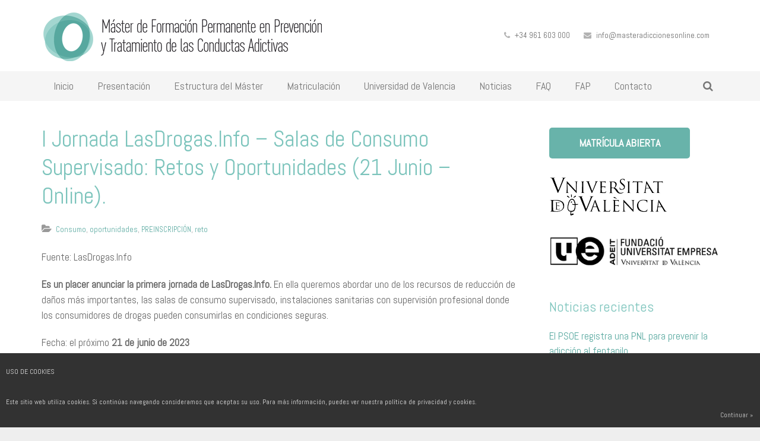

--- FILE ---
content_type: text/html; charset=UTF-8
request_url: https://www.masteradiccionesonline.com/i-jornada-lasdrogas-info-salas-de-consumo-supervisado-retos-y-oportunidades-21-junio-online/
body_size: 15290
content:
<!DOCTYPE HTML>
<html lang="es">
<head>
	<meta charset="UTF-8">
	<title>MÁSTER EN PREVENCIÓN Y TRATAMIENTO DE LAS CONDUCTAS ADICTIVAS &#8211;I Jornada LasDrogas.Info - Salas de Consumo Supervisado: Retos y Oportunidades (21 Junio - Online). - MÁSTER EN PREVENCIÓN Y TRATAMIENTO DE LAS CONDUCTAS ADICTIVAS -</title>

	<meta name="viewport" content="width=device-width, initial-scale=1, maximum-scale=1">
	<meta name="SKYPE_TOOLBAR" content="SKYPE_TOOLBAR_PARSER_COMPATIBLE" />

	<link rel="shortcut icon" href="https://www.masteradiccionesonline.com/media/mca_logo_simbolo_transp_favicon.png">
	<meta name='robots' content='index, follow, max-image-preview:large, max-snippet:-1, max-video-preview:-1' />

	<!-- This site is optimized with the Yoast SEO plugin v26.8 - https://yoast.com/product/yoast-seo-wordpress/ -->
	<link rel="canonical" href="https://www.masteradiccionesonline.com/i-jornada-lasdrogas-info-salas-de-consumo-supervisado-retos-y-oportunidades-21-junio-online/" />
	<meta property="og:locale" content="es_ES" />
	<meta property="og:type" content="article" />
	<meta property="og:title" content="I Jornada LasDrogas.Info - Salas de Consumo Supervisado: Retos y Oportunidades (21 Junio - Online). - MÁSTER EN PREVENCIÓN Y TRATAMIENTO DE LAS CONDUCTAS ADICTIVAS -" />
	<meta property="og:description" content="Fuente: LasDrogas.Info Es un placer anunciar la primera jornada de LasDrogas.Info. En ella queremos abordar uno de los recursos de reducción de daños más importantes, las salas de consumo supervisado, instalaciones sanitarias con supervisión profesional donde los consumidores de drogas pueden..." />
	<meta property="og:url" content="https://www.masteradiccionesonline.com/i-jornada-lasdrogas-info-salas-de-consumo-supervisado-retos-y-oportunidades-21-junio-online/" />
	<meta property="og:site_name" content="MÁSTER EN PREVENCIÓN Y TRATAMIENTO DE LAS CONDUCTAS ADICTIVAS -" />
	<meta property="article:published_time" content="2023-06-13T08:45:29+00:00" />
	<meta property="article:modified_time" content="2023-06-13T08:46:50+00:00" />
	<meta property="og:image" content="https://www.masteradiccionesonline.com/media/info.jpg" />
	<meta property="og:image:width" content="1000" />
	<meta property="og:image:height" content="333" />
	<meta property="og:image:type" content="image/jpeg" />
	<meta name="author" content="xlopez masteradicciones" />
	<meta name="twitter:label1" content="Escrito por" />
	<meta name="twitter:data1" content="xlopez masteradicciones" />
	<meta name="twitter:label2" content="Tiempo de lectura" />
	<meta name="twitter:data2" content="2 minutos" />
	<script type="application/ld+json" class="yoast-schema-graph">{"@context":"https://schema.org","@graph":[{"@type":"Article","@id":"https://www.masteradiccionesonline.com/i-jornada-lasdrogas-info-salas-de-consumo-supervisado-retos-y-oportunidades-21-junio-online/#article","isPartOf":{"@id":"https://www.masteradiccionesonline.com/i-jornada-lasdrogas-info-salas-de-consumo-supervisado-retos-y-oportunidades-21-junio-online/"},"author":{"name":"xlopez masteradicciones","@id":"https://www.masteradiccionesonline.com/#/schema/person/92996759c9392d716f2d107eb8516400"},"headline":"I Jornada LasDrogas.Info &#8211; Salas de Consumo Supervisado: Retos y Oportunidades (21 Junio &#8211; Online).","datePublished":"2023-06-13T08:45:29+00:00","dateModified":"2023-06-13T08:46:50+00:00","mainEntityOfPage":{"@id":"https://www.masteradiccionesonline.com/i-jornada-lasdrogas-info-salas-de-consumo-supervisado-retos-y-oportunidades-21-junio-online/"},"wordCount":423,"commentCount":0,"image":{"@id":"https://www.masteradiccionesonline.com/i-jornada-lasdrogas-info-salas-de-consumo-supervisado-retos-y-oportunidades-21-junio-online/#primaryimage"},"thumbnailUrl":"https://www.masteradiccionesonline.com/media/info.jpg","keywords":["Abierto el plazo de pre-inscripción en el Máster de Formación Permanente en Prevención y Tratamiento de las Conductas Adictivas","jornadas","LasDrogas.Info","oportunidades","retos","salas de consumo"],"articleSection":["Consumo","oportunidades","PREINSCRIPCIÓN","reto"],"inLanguage":"es","potentialAction":[{"@type":"CommentAction","name":"Comment","target":["https://www.masteradiccionesonline.com/i-jornada-lasdrogas-info-salas-de-consumo-supervisado-retos-y-oportunidades-21-junio-online/#respond"]}]},{"@type":"WebPage","@id":"https://www.masteradiccionesonline.com/i-jornada-lasdrogas-info-salas-de-consumo-supervisado-retos-y-oportunidades-21-junio-online/","url":"https://www.masteradiccionesonline.com/i-jornada-lasdrogas-info-salas-de-consumo-supervisado-retos-y-oportunidades-21-junio-online/","name":"I Jornada LasDrogas.Info - Salas de Consumo Supervisado: Retos y Oportunidades (21 Junio - Online). - MÁSTER EN PREVENCIÓN Y TRATAMIENTO DE LAS CONDUCTAS ADICTIVAS -","isPartOf":{"@id":"https://www.masteradiccionesonline.com/#website"},"primaryImageOfPage":{"@id":"https://www.masteradiccionesonline.com/i-jornada-lasdrogas-info-salas-de-consumo-supervisado-retos-y-oportunidades-21-junio-online/#primaryimage"},"image":{"@id":"https://www.masteradiccionesonline.com/i-jornada-lasdrogas-info-salas-de-consumo-supervisado-retos-y-oportunidades-21-junio-online/#primaryimage"},"thumbnailUrl":"https://www.masteradiccionesonline.com/media/info.jpg","datePublished":"2023-06-13T08:45:29+00:00","dateModified":"2023-06-13T08:46:50+00:00","author":{"@id":"https://www.masteradiccionesonline.com/#/schema/person/92996759c9392d716f2d107eb8516400"},"breadcrumb":{"@id":"https://www.masteradiccionesonline.com/i-jornada-lasdrogas-info-salas-de-consumo-supervisado-retos-y-oportunidades-21-junio-online/#breadcrumb"},"inLanguage":"es","potentialAction":[{"@type":"ReadAction","target":["https://www.masteradiccionesonline.com/i-jornada-lasdrogas-info-salas-de-consumo-supervisado-retos-y-oportunidades-21-junio-online/"]}]},{"@type":"ImageObject","inLanguage":"es","@id":"https://www.masteradiccionesonline.com/i-jornada-lasdrogas-info-salas-de-consumo-supervisado-retos-y-oportunidades-21-junio-online/#primaryimage","url":"https://www.masteradiccionesonline.com/media/info.jpg","contentUrl":"https://www.masteradiccionesonline.com/media/info.jpg","width":1000,"height":333},{"@type":"BreadcrumbList","@id":"https://www.masteradiccionesonline.com/i-jornada-lasdrogas-info-salas-de-consumo-supervisado-retos-y-oportunidades-21-junio-online/#breadcrumb","itemListElement":[{"@type":"ListItem","position":1,"name":"Portada","item":"https://www.masteradiccionesonline.com/"},{"@type":"ListItem","position":2,"name":"I Jornada LasDrogas.Info &#8211; Salas de Consumo Supervisado: Retos y Oportunidades (21 Junio &#8211; Online)."}]},{"@type":"WebSite","@id":"https://www.masteradiccionesonline.com/#website","url":"https://www.masteradiccionesonline.com/","name":"MÁSTER EN PREVENCIÓN Y TRATAMIENTO DE LAS CONDUCTAS ADICTIVAS -","description":"EL MÁSTER EN PREVENCIÓN Y TRATAMIENTO DE LAS CONDUCTAS ADICTIVAS es el único 100% online","potentialAction":[{"@type":"SearchAction","target":{"@type":"EntryPoint","urlTemplate":"https://www.masteradiccionesonline.com/?s={search_term_string}"},"query-input":{"@type":"PropertyValueSpecification","valueRequired":true,"valueName":"search_term_string"}}],"inLanguage":"es"},{"@type":"Person","@id":"https://www.masteradiccionesonline.com/#/schema/person/92996759c9392d716f2d107eb8516400","name":"xlopez masteradicciones","image":{"@type":"ImageObject","inLanguage":"es","@id":"https://www.masteradiccionesonline.com/#/schema/person/image/","url":"https://secure.gravatar.com/avatar/dbb540bee366f6edd1789fc3abe3769b7f42a86ac6bfe7fc4ac27eb27462c10c?s=96&d=mm&r=g","contentUrl":"https://secure.gravatar.com/avatar/dbb540bee366f6edd1789fc3abe3769b7f42a86ac6bfe7fc4ac27eb27462c10c?s=96&d=mm&r=g","caption":"xlopez masteradicciones"},"url":"https://www.masteradiccionesonline.com/author/xlopez/"}]}</script>
	<!-- / Yoast SEO plugin. -->


<link rel='dns-prefetch' href='//fonts.googleapis.com' />
<link rel="alternate" type="application/rss+xml" title="MÁSTER EN PREVENCIÓN Y TRATAMIENTO DE LAS CONDUCTAS ADICTIVAS - &raquo; Feed" href="https://www.masteradiccionesonline.com/feed/" />
<link rel="alternate" type="application/rss+xml" title="MÁSTER EN PREVENCIÓN Y TRATAMIENTO DE LAS CONDUCTAS ADICTIVAS - &raquo; Feed de los comentarios" href="https://www.masteradiccionesonline.com/comments/feed/" />
<link rel="alternate" type="application/rss+xml" title="MÁSTER EN PREVENCIÓN Y TRATAMIENTO DE LAS CONDUCTAS ADICTIVAS - &raquo; Comentario I Jornada LasDrogas.Info &#8211; Salas de Consumo Supervisado: Retos y Oportunidades (21 Junio &#8211; Online). del feed" href="https://www.masteradiccionesonline.com/i-jornada-lasdrogas-info-salas-de-consumo-supervisado-retos-y-oportunidades-21-junio-online/feed/" />
<link rel="alternate" title="oEmbed (JSON)" type="application/json+oembed" href="https://www.masteradiccionesonline.com/wp-json/oembed/1.0/embed?url=https%3A%2F%2Fwww.masteradiccionesonline.com%2Fi-jornada-lasdrogas-info-salas-de-consumo-supervisado-retos-y-oportunidades-21-junio-online%2F" />
<link rel="alternate" title="oEmbed (XML)" type="text/xml+oembed" href="https://www.masteradiccionesonline.com/wp-json/oembed/1.0/embed?url=https%3A%2F%2Fwww.masteradiccionesonline.com%2Fi-jornada-lasdrogas-info-salas-de-consumo-supervisado-retos-y-oportunidades-21-junio-online%2F&#038;format=xml" />
<style id='wp-img-auto-sizes-contain-inline-css' type='text/css'>
img:is([sizes=auto i],[sizes^="auto," i]){contain-intrinsic-size:3000px 1500px}
/*# sourceURL=wp-img-auto-sizes-contain-inline-css */
</style>
<style id='wp-emoji-styles-inline-css' type='text/css'>

	img.wp-smiley, img.emoji {
		display: inline !important;
		border: none !important;
		box-shadow: none !important;
		height: 1em !important;
		width: 1em !important;
		margin: 0 0.07em !important;
		vertical-align: -0.1em !important;
		background: none !important;
		padding: 0 !important;
	}
/*# sourceURL=wp-emoji-styles-inline-css */
</style>
<style id='wp-block-library-inline-css' type='text/css'>
:root{--wp-block-synced-color:#7a00df;--wp-block-synced-color--rgb:122,0,223;--wp-bound-block-color:var(--wp-block-synced-color);--wp-editor-canvas-background:#ddd;--wp-admin-theme-color:#007cba;--wp-admin-theme-color--rgb:0,124,186;--wp-admin-theme-color-darker-10:#006ba1;--wp-admin-theme-color-darker-10--rgb:0,107,160.5;--wp-admin-theme-color-darker-20:#005a87;--wp-admin-theme-color-darker-20--rgb:0,90,135;--wp-admin-border-width-focus:2px}@media (min-resolution:192dpi){:root{--wp-admin-border-width-focus:1.5px}}.wp-element-button{cursor:pointer}:root .has-very-light-gray-background-color{background-color:#eee}:root .has-very-dark-gray-background-color{background-color:#313131}:root .has-very-light-gray-color{color:#eee}:root .has-very-dark-gray-color{color:#313131}:root .has-vivid-green-cyan-to-vivid-cyan-blue-gradient-background{background:linear-gradient(135deg,#00d084,#0693e3)}:root .has-purple-crush-gradient-background{background:linear-gradient(135deg,#34e2e4,#4721fb 50%,#ab1dfe)}:root .has-hazy-dawn-gradient-background{background:linear-gradient(135deg,#faaca8,#dad0ec)}:root .has-subdued-olive-gradient-background{background:linear-gradient(135deg,#fafae1,#67a671)}:root .has-atomic-cream-gradient-background{background:linear-gradient(135deg,#fdd79a,#004a59)}:root .has-nightshade-gradient-background{background:linear-gradient(135deg,#330968,#31cdcf)}:root .has-midnight-gradient-background{background:linear-gradient(135deg,#020381,#2874fc)}:root{--wp--preset--font-size--normal:16px;--wp--preset--font-size--huge:42px}.has-regular-font-size{font-size:1em}.has-larger-font-size{font-size:2.625em}.has-normal-font-size{font-size:var(--wp--preset--font-size--normal)}.has-huge-font-size{font-size:var(--wp--preset--font-size--huge)}.has-text-align-center{text-align:center}.has-text-align-left{text-align:left}.has-text-align-right{text-align:right}.has-fit-text{white-space:nowrap!important}#end-resizable-editor-section{display:none}.aligncenter{clear:both}.items-justified-left{justify-content:flex-start}.items-justified-center{justify-content:center}.items-justified-right{justify-content:flex-end}.items-justified-space-between{justify-content:space-between}.screen-reader-text{border:0;clip-path:inset(50%);height:1px;margin:-1px;overflow:hidden;padding:0;position:absolute;width:1px;word-wrap:normal!important}.screen-reader-text:focus{background-color:#ddd;clip-path:none;color:#444;display:block;font-size:1em;height:auto;left:5px;line-height:normal;padding:15px 23px 14px;text-decoration:none;top:5px;width:auto;z-index:100000}html :where(.has-border-color){border-style:solid}html :where([style*=border-top-color]){border-top-style:solid}html :where([style*=border-right-color]){border-right-style:solid}html :where([style*=border-bottom-color]){border-bottom-style:solid}html :where([style*=border-left-color]){border-left-style:solid}html :where([style*=border-width]){border-style:solid}html :where([style*=border-top-width]){border-top-style:solid}html :where([style*=border-right-width]){border-right-style:solid}html :where([style*=border-bottom-width]){border-bottom-style:solid}html :where([style*=border-left-width]){border-left-style:solid}html :where(img[class*=wp-image-]){height:auto;max-width:100%}:where(figure){margin:0 0 1em}html :where(.is-position-sticky){--wp-admin--admin-bar--position-offset:var(--wp-admin--admin-bar--height,0px)}@media screen and (max-width:600px){html :where(.is-position-sticky){--wp-admin--admin-bar--position-offset:0px}}

/*# sourceURL=wp-block-library-inline-css */
</style><style id='global-styles-inline-css' type='text/css'>
:root{--wp--preset--aspect-ratio--square: 1;--wp--preset--aspect-ratio--4-3: 4/3;--wp--preset--aspect-ratio--3-4: 3/4;--wp--preset--aspect-ratio--3-2: 3/2;--wp--preset--aspect-ratio--2-3: 2/3;--wp--preset--aspect-ratio--16-9: 16/9;--wp--preset--aspect-ratio--9-16: 9/16;--wp--preset--color--black: #000000;--wp--preset--color--cyan-bluish-gray: #abb8c3;--wp--preset--color--white: #ffffff;--wp--preset--color--pale-pink: #f78da7;--wp--preset--color--vivid-red: #cf2e2e;--wp--preset--color--luminous-vivid-orange: #ff6900;--wp--preset--color--luminous-vivid-amber: #fcb900;--wp--preset--color--light-green-cyan: #7bdcb5;--wp--preset--color--vivid-green-cyan: #00d084;--wp--preset--color--pale-cyan-blue: #8ed1fc;--wp--preset--color--vivid-cyan-blue: #0693e3;--wp--preset--color--vivid-purple: #9b51e0;--wp--preset--gradient--vivid-cyan-blue-to-vivid-purple: linear-gradient(135deg,rgb(6,147,227) 0%,rgb(155,81,224) 100%);--wp--preset--gradient--light-green-cyan-to-vivid-green-cyan: linear-gradient(135deg,rgb(122,220,180) 0%,rgb(0,208,130) 100%);--wp--preset--gradient--luminous-vivid-amber-to-luminous-vivid-orange: linear-gradient(135deg,rgb(252,185,0) 0%,rgb(255,105,0) 100%);--wp--preset--gradient--luminous-vivid-orange-to-vivid-red: linear-gradient(135deg,rgb(255,105,0) 0%,rgb(207,46,46) 100%);--wp--preset--gradient--very-light-gray-to-cyan-bluish-gray: linear-gradient(135deg,rgb(238,238,238) 0%,rgb(169,184,195) 100%);--wp--preset--gradient--cool-to-warm-spectrum: linear-gradient(135deg,rgb(74,234,220) 0%,rgb(151,120,209) 20%,rgb(207,42,186) 40%,rgb(238,44,130) 60%,rgb(251,105,98) 80%,rgb(254,248,76) 100%);--wp--preset--gradient--blush-light-purple: linear-gradient(135deg,rgb(255,206,236) 0%,rgb(152,150,240) 100%);--wp--preset--gradient--blush-bordeaux: linear-gradient(135deg,rgb(254,205,165) 0%,rgb(254,45,45) 50%,rgb(107,0,62) 100%);--wp--preset--gradient--luminous-dusk: linear-gradient(135deg,rgb(255,203,112) 0%,rgb(199,81,192) 50%,rgb(65,88,208) 100%);--wp--preset--gradient--pale-ocean: linear-gradient(135deg,rgb(255,245,203) 0%,rgb(182,227,212) 50%,rgb(51,167,181) 100%);--wp--preset--gradient--electric-grass: linear-gradient(135deg,rgb(202,248,128) 0%,rgb(113,206,126) 100%);--wp--preset--gradient--midnight: linear-gradient(135deg,rgb(2,3,129) 0%,rgb(40,116,252) 100%);--wp--preset--font-size--small: 13px;--wp--preset--font-size--medium: 20px;--wp--preset--font-size--large: 36px;--wp--preset--font-size--x-large: 42px;--wp--preset--spacing--20: 0.44rem;--wp--preset--spacing--30: 0.67rem;--wp--preset--spacing--40: 1rem;--wp--preset--spacing--50: 1.5rem;--wp--preset--spacing--60: 2.25rem;--wp--preset--spacing--70: 3.38rem;--wp--preset--spacing--80: 5.06rem;--wp--preset--shadow--natural: 6px 6px 9px rgba(0, 0, 0, 0.2);--wp--preset--shadow--deep: 12px 12px 50px rgba(0, 0, 0, 0.4);--wp--preset--shadow--sharp: 6px 6px 0px rgba(0, 0, 0, 0.2);--wp--preset--shadow--outlined: 6px 6px 0px -3px rgb(255, 255, 255), 6px 6px rgb(0, 0, 0);--wp--preset--shadow--crisp: 6px 6px 0px rgb(0, 0, 0);}:where(.is-layout-flex){gap: 0.5em;}:where(.is-layout-grid){gap: 0.5em;}body .is-layout-flex{display: flex;}.is-layout-flex{flex-wrap: wrap;align-items: center;}.is-layout-flex > :is(*, div){margin: 0;}body .is-layout-grid{display: grid;}.is-layout-grid > :is(*, div){margin: 0;}:where(.wp-block-columns.is-layout-flex){gap: 2em;}:where(.wp-block-columns.is-layout-grid){gap: 2em;}:where(.wp-block-post-template.is-layout-flex){gap: 1.25em;}:where(.wp-block-post-template.is-layout-grid){gap: 1.25em;}.has-black-color{color: var(--wp--preset--color--black) !important;}.has-cyan-bluish-gray-color{color: var(--wp--preset--color--cyan-bluish-gray) !important;}.has-white-color{color: var(--wp--preset--color--white) !important;}.has-pale-pink-color{color: var(--wp--preset--color--pale-pink) !important;}.has-vivid-red-color{color: var(--wp--preset--color--vivid-red) !important;}.has-luminous-vivid-orange-color{color: var(--wp--preset--color--luminous-vivid-orange) !important;}.has-luminous-vivid-amber-color{color: var(--wp--preset--color--luminous-vivid-amber) !important;}.has-light-green-cyan-color{color: var(--wp--preset--color--light-green-cyan) !important;}.has-vivid-green-cyan-color{color: var(--wp--preset--color--vivid-green-cyan) !important;}.has-pale-cyan-blue-color{color: var(--wp--preset--color--pale-cyan-blue) !important;}.has-vivid-cyan-blue-color{color: var(--wp--preset--color--vivid-cyan-blue) !important;}.has-vivid-purple-color{color: var(--wp--preset--color--vivid-purple) !important;}.has-black-background-color{background-color: var(--wp--preset--color--black) !important;}.has-cyan-bluish-gray-background-color{background-color: var(--wp--preset--color--cyan-bluish-gray) !important;}.has-white-background-color{background-color: var(--wp--preset--color--white) !important;}.has-pale-pink-background-color{background-color: var(--wp--preset--color--pale-pink) !important;}.has-vivid-red-background-color{background-color: var(--wp--preset--color--vivid-red) !important;}.has-luminous-vivid-orange-background-color{background-color: var(--wp--preset--color--luminous-vivid-orange) !important;}.has-luminous-vivid-amber-background-color{background-color: var(--wp--preset--color--luminous-vivid-amber) !important;}.has-light-green-cyan-background-color{background-color: var(--wp--preset--color--light-green-cyan) !important;}.has-vivid-green-cyan-background-color{background-color: var(--wp--preset--color--vivid-green-cyan) !important;}.has-pale-cyan-blue-background-color{background-color: var(--wp--preset--color--pale-cyan-blue) !important;}.has-vivid-cyan-blue-background-color{background-color: var(--wp--preset--color--vivid-cyan-blue) !important;}.has-vivid-purple-background-color{background-color: var(--wp--preset--color--vivid-purple) !important;}.has-black-border-color{border-color: var(--wp--preset--color--black) !important;}.has-cyan-bluish-gray-border-color{border-color: var(--wp--preset--color--cyan-bluish-gray) !important;}.has-white-border-color{border-color: var(--wp--preset--color--white) !important;}.has-pale-pink-border-color{border-color: var(--wp--preset--color--pale-pink) !important;}.has-vivid-red-border-color{border-color: var(--wp--preset--color--vivid-red) !important;}.has-luminous-vivid-orange-border-color{border-color: var(--wp--preset--color--luminous-vivid-orange) !important;}.has-luminous-vivid-amber-border-color{border-color: var(--wp--preset--color--luminous-vivid-amber) !important;}.has-light-green-cyan-border-color{border-color: var(--wp--preset--color--light-green-cyan) !important;}.has-vivid-green-cyan-border-color{border-color: var(--wp--preset--color--vivid-green-cyan) !important;}.has-pale-cyan-blue-border-color{border-color: var(--wp--preset--color--pale-cyan-blue) !important;}.has-vivid-cyan-blue-border-color{border-color: var(--wp--preset--color--vivid-cyan-blue) !important;}.has-vivid-purple-border-color{border-color: var(--wp--preset--color--vivid-purple) !important;}.has-vivid-cyan-blue-to-vivid-purple-gradient-background{background: var(--wp--preset--gradient--vivid-cyan-blue-to-vivid-purple) !important;}.has-light-green-cyan-to-vivid-green-cyan-gradient-background{background: var(--wp--preset--gradient--light-green-cyan-to-vivid-green-cyan) !important;}.has-luminous-vivid-amber-to-luminous-vivid-orange-gradient-background{background: var(--wp--preset--gradient--luminous-vivid-amber-to-luminous-vivid-orange) !important;}.has-luminous-vivid-orange-to-vivid-red-gradient-background{background: var(--wp--preset--gradient--luminous-vivid-orange-to-vivid-red) !important;}.has-very-light-gray-to-cyan-bluish-gray-gradient-background{background: var(--wp--preset--gradient--very-light-gray-to-cyan-bluish-gray) !important;}.has-cool-to-warm-spectrum-gradient-background{background: var(--wp--preset--gradient--cool-to-warm-spectrum) !important;}.has-blush-light-purple-gradient-background{background: var(--wp--preset--gradient--blush-light-purple) !important;}.has-blush-bordeaux-gradient-background{background: var(--wp--preset--gradient--blush-bordeaux) !important;}.has-luminous-dusk-gradient-background{background: var(--wp--preset--gradient--luminous-dusk) !important;}.has-pale-ocean-gradient-background{background: var(--wp--preset--gradient--pale-ocean) !important;}.has-electric-grass-gradient-background{background: var(--wp--preset--gradient--electric-grass) !important;}.has-midnight-gradient-background{background: var(--wp--preset--gradient--midnight) !important;}.has-small-font-size{font-size: var(--wp--preset--font-size--small) !important;}.has-medium-font-size{font-size: var(--wp--preset--font-size--medium) !important;}.has-large-font-size{font-size: var(--wp--preset--font-size--large) !important;}.has-x-large-font-size{font-size: var(--wp--preset--font-size--x-large) !important;}
/*# sourceURL=global-styles-inline-css */
</style>

<style id='classic-theme-styles-inline-css' type='text/css'>
/*! This file is auto-generated */
.wp-block-button__link{color:#fff;background-color:#32373c;border-radius:9999px;box-shadow:none;text-decoration:none;padding:calc(.667em + 2px) calc(1.333em + 2px);font-size:1.125em}.wp-block-file__button{background:#32373c;color:#fff;text-decoration:none}
/*# sourceURL=/wp-includes/css/classic-themes.min.css */
</style>
<link rel='stylesheet' id='contact-form-7-css' href='https://www.masteradiccionesonline.com/comp/ext/contact-form-7/includes/css/styles.css?ver=6.1.4' type='text/css' media='all' />
<link rel='stylesheet' id='cookies_style-css' href='https://www.masteradiccionesonline.com/comp/ext/cookies/cookiesck.css?ver=1' type='text/css' media='all' />
<link rel='stylesheet' id='ixo-body-text-font-css' href='https://fonts.googleapis.com/css?family=Abel%3A400%2C700%2C400italic%2C700italic&#038;subset=latin&#038;ver=6.9' type='text/css' media='all' />
<link rel='stylesheet' id='ixo-heading-font-css' href='https://fonts.googleapis.com/css?family=Abel%3A400%2C700&#038;subset=latin&#038;ver=6.9' type='text/css' media='all' />
<link rel='stylesheet' id='ixo_mc-css' href='https://www.masteradiccionesonline.com/comp/themes/ixomca/css/mc.min.css?ver=1' type='text/css' media='all' />
<link rel='stylesheet' id='ixo_mcw-css' href='https://www.masteradiccionesonline.com/comp/themes/ixomca/css/mcw.min.css?ver=1' type='text/css' media='all' />
<link rel='stylesheet' id='ixo_fa-css' href='https://www.masteradiccionesonline.com/comp/themes/ixomca/css/fa.min.css?ver=1' type='text/css' media='all' />
<link rel='stylesheet' id='ixo_mp-css' href='https://www.masteradiccionesonline.com/comp/themes/ixomca/css/mp.min.css?ver=1' type='text/css' media='all' />
<link rel='stylesheet' id='ixo_ww-css' href='https://www.masteradiccionesonline.com/comp/themes/ixomca/css/ww.min.css?ver=1' type='text/css' media='all' />
<link rel='stylesheet' id='ixo_ba-css' href='https://www.masteradiccionesonline.com/comp/themes/ixomca/css/ba.min.css?ver=1' type='text/css' media='all' />
<link rel='stylesheet' id='ixo_rp-css' href='https://www.masteradiccionesonline.com/comp/themes/ixomca/css/rp.min.css?ver=1' type='text/css' media='all' />
<link rel='stylesheet' id='ixo_an-css' href='https://www.masteradiccionesonline.com/comp/themes/ixomca/css/an.min.css?ver=1' type='text/css' media='all' />
<link rel='stylesheet' id='ixo_custom_css-css' href='https://www.masteradiccionesonline.com/media/ixo_custom_css/ixo_custom_styles.css?ver=1' type='text/css' media='all' />
<script type="text/javascript" src="https://www.masteradiccionesonline.com/wp-includes/js/jquery/jquery.min.js?ver=3.7.1" id="jquery-core-js"></script>
<script type="text/javascript" src="https://www.masteradiccionesonline.com/wp-includes/js/jquery/jquery-migrate.min.js?ver=3.4.1" id="jquery-migrate-js"></script>
<link rel="https://api.w.org/" href="https://www.masteradiccionesonline.com/wp-json/" /><link rel="alternate" title="JSON" type="application/json" href="https://www.masteradiccionesonline.com/wp-json/wp/v2/posts/8981" /><link rel="EditURI" type="application/rsd+xml" title="RSD" href="https://www.masteradiccionesonline.com/xmlrpc.php?rsd" />
<link rel='shortlink' href='https://www.masteradiccionesonline.com/?p=8981' />
<meta name="generator" content="Powered by WPBakery Page Builder - drag and drop page builder for WordPress."/>
<noscript><style> .wpb_animate_when_almost_visible { opacity: 1; }</style></noscript>
	<!-- GA4 -->
	<script async src="https://www.googletagmanager.com/gtag/js?id=G-0B4V4TCTLL"></script>
	<script>
		window.dataLayer = window.dataLayer || [];
		function gtag(){dataLayer.push(arguments);}
		gtag('js', new Date());

		gtag('config', 'G-0B4V4TCTLL');
	</script>

	
</head><body class="wp-singular post-template-default single single-post postid-8981 single-format-standard wp-theme-ixomca ixo-body metaslider-plugin wpb-js-composer js-comp-ver-6.0.5 vc_responsive">
<div class="ixo-canvas type_wide col_contside headertype_advanced headerpos_fixed">

	<div class="ixo-header type_fixed">

		<div class="ixo-subheader at_top">
			<div class="ixo-subheader-h i-cf">
						</div>
		</div>
		<div class="ixo-subheader at_middle">
			<div class="ixo-subheader-h i-widgets i-cf">

				<div class="iwo-logo ">
					<a class="iwo-logo-link" href="https://www.masteradiccionesonline.com/">
						<img class="iwo-logo-img" src="https://www.masteradiccionesonline.com/media/logo_0_2022-2.png"  alt="MÁSTER EN PREVENCIÓN Y TRATAMIENTO DE LAS CONDUCTAS ADICTIVAS &#8211;" style="height: 90px;">
						<span class="iwo-logo-title">
							<span class="iwo-logo-title-h">MÁSTER EN PREVENCIÓN Y TRATAMIENTO DE LAS CONDUCTAS ADICTIVAS &#8211;</span>
						</span>
					</a>
				</div>

									
											<div class="iwo-contacts">
							<div class="iwo-contacts-list">
																	<div class="iwo-contacts-item for_phone">
										<i class="fa fa-phone"></i>
										<span class="iwo-contacts-item-name">Teléfono:</span>
										<span class="iwo-contacts-item-value">+34 961 603 000</span>
									</div>
																									<div class="iwo-contacts-item for_email">
										<i class="fa fa-envelope"></i>
										<span class="iwo-contacts-item-name">E-mail:</span>
										<span class="iwo-contacts-item-value"><a href="/cdn-cgi/l/email-protection#10797e767f507d71636475627174797373797f7e75637f7e7c797e753e737f7d"><span class="__cf_email__" data-cfemail="036a6d656c436e627077667162676a60606a6c6d66706c6d6f6a6d662d606c6e">[email&#160;protected]</span></a></span>
									</div>
															</div>
						</div>
										
							</div>
		</div>
				<div class="ixo-subheader at_bottom">
			<div class="ixo-subheader-h i-cf">
			
							<div class="iwo-search">
					<a class="iwo-search-show" href="javascript:void(0)"><i class="fa fa-search"></i></a>
					<form class="iwo-search-form show_hidden" action="https://www.masteradiccionesonline.com/">
						<div class="iwo-search-form-h">
							<div class="iwo-search-form-row">
																<div class="iwo-search-label">
									<label for="s">Escribe tu búsqueda y presiona 'intro'</label>
								</div>
								<div class="iwo-search-input">
									<input type="text" value="" id="s" name="s"/>
								</div>
								<div class="iwo-search-submit">
									<input type="submit" id="searchsubmit"  value="Búsqueda" />
								</div>
								<a class="iwo-search-close" href="javascript:void(0)" title="Close search"> &#10005; </a>
							</div>
						</div>
					</form>
				</div>
			
			<nav class="iwo-nav layout_hor touch_disabled">
				<div class="iwo-nav-control">
					<i class="fa fa-bars"></i>
				</div>
				<ul class="iwo-nav-list level_1">
					<li id="menu-item-65" class="menu-item menu-item-type-post_type menu-item-object-page menu-item-home iwo-nav-item level_1 menu-item-65"><a class="iwo-nav-anchor level_1"  href="https://www.masteradiccionesonline.com/"><span class="iwo-nav-title">Inicio</span><span class="iwo-nav-arrow"></span></a></li>
<li id="menu-item-36" class="menu-item menu-item-type-post_type menu-item-object-page menu-item-has-children has_sublevel iwo-nav-item level_1 menu-item-36"><a class="iwo-nav-anchor level_1"  href="https://www.masteradiccionesonline.com/presentacion/"><span class="iwo-nav-title">Presentación</span><span class="iwo-nav-arrow"></span></a>
<ul class="iwo-nav-list level_2">
	<li id="menu-item-29" class="menu-item menu-item-type-post_type menu-item-object-page iwo-nav-item level_2 menu-item-29"><a class="iwo-nav-anchor level_2"  href="https://www.masteradiccionesonline.com/presentacion/objetivo/"><span class="iwo-nav-title">Objetivo</span><span class="iwo-nav-arrow"></span></a>	</li>
</ul>
</li>
<li id="menu-item-39" class="menu-item menu-item-type-post_type menu-item-object-page menu-item-has-children has_sublevel iwo-nav-item level_1 menu-item-39"><a class="iwo-nav-anchor level_1"  href="https://www.masteradiccionesonline.com/estructura-del-master/"><span class="iwo-nav-title">Estructura del Máster</span><span class="iwo-nav-arrow"></span></a>
<ul class="iwo-nav-list level_2">
	<li id="menu-item-31" class="menu-item menu-item-type-post_type menu-item-object-page iwo-nav-item level_2 menu-item-31"><a class="iwo-nav-anchor level_2"  href="https://www.masteradiccionesonline.com/estructura-del-master/programa/"><span class="iwo-nav-title">Programa</span><span class="iwo-nav-arrow"></span></a>	</li>
	<li id="menu-item-32" class="menu-item menu-item-type-post_type menu-item-object-page iwo-nav-item level_2 menu-item-32"><a class="iwo-nav-anchor level_2"  href="https://www.masteradiccionesonline.com/estructura-del-master/temario/"><span class="iwo-nav-title">Temario</span><span class="iwo-nav-arrow"></span></a>	</li>
	<li id="menu-item-28" class="menu-item menu-item-type-post_type menu-item-object-page iwo-nav-item level_2 menu-item-28"><a class="iwo-nav-anchor level_2"  href="https://www.masteradiccionesonline.com/estructura-del-master/metodologia/"><span class="iwo-nav-title">Metodología</span><span class="iwo-nav-arrow"></span></a>	</li>
	<li id="menu-item-30" class="menu-item menu-item-type-post_type menu-item-object-page iwo-nav-item level_2 menu-item-30"><a class="iwo-nav-anchor level_2"  href="https://www.masteradiccionesonline.com/estructura-del-master/profesorado/"><span class="iwo-nav-title">Profesorado</span><span class="iwo-nav-arrow"></span></a>	</li>
</ul>
</li>
<li id="menu-item-51" class="menu-item menu-item-type-post_type menu-item-object-page menu-item-has-children has_sublevel iwo-nav-item level_1 menu-item-51"><a class="iwo-nav-anchor level_1"  href="https://www.masteradiccionesonline.com/matriculacion/"><span class="iwo-nav-title">Matriculación</span><span class="iwo-nav-arrow"></span></a>
<ul class="iwo-nav-list level_2">
	<li id="menu-item-57" class="menu-item menu-item-type-post_type menu-item-object-page iwo-nav-item level_2 menu-item-57"><a class="iwo-nav-anchor level_2"  href="https://www.masteradiccionesonline.com/matriculacion/precio/"><span class="iwo-nav-title">Precio</span><span class="iwo-nav-arrow"></span></a>	</li>
</ul>
</li>
<li id="menu-item-33" class="menu-item menu-item-type-post_type menu-item-object-page iwo-nav-item level_1 menu-item-33"><a class="iwo-nav-anchor level_1"  href="https://www.masteradiccionesonline.com/universidad-de-valencia/"><span class="iwo-nav-title">Universidad de Valencia</span><span class="iwo-nav-arrow"></span></a></li>
<li id="menu-item-181" class="menu-item menu-item-type-post_type menu-item-object-page menu-item-has-children has_sublevel iwo-nav-item level_1 menu-item-181"><a class="iwo-nav-anchor level_1"  href="https://www.masteradiccionesonline.com/noticias/"><span class="iwo-nav-title">Noticias</span><span class="iwo-nav-arrow"></span></a>
<ul class="iwo-nav-list level_2">
	<li id="menu-item-478" class="menu-item menu-item-type-post_type menu-item-object-page iwo-nav-item level_2 menu-item-478"><a class="iwo-nav-anchor level_2"  href="https://www.masteradiccionesonline.com/noticias/entrevistas/"><span class="iwo-nav-title">Entrevistas</span><span class="iwo-nav-arrow"></span></a>	</li>
</ul>
</li>
<li id="menu-item-27" class="menu-item menu-item-type-post_type menu-item-object-page iwo-nav-item level_1 menu-item-27"><a class="iwo-nav-anchor level_1"  href="https://www.masteradiccionesonline.com/faq/"><span class="iwo-nav-title">FAQ</span><span class="iwo-nav-arrow"></span></a></li>
<li id="menu-item-467" class="menu-item menu-item-type-post_type menu-item-object-page iwo-nav-item level_1 menu-item-467"><a class="iwo-nav-anchor level_1"  href="https://www.masteradiccionesonline.com/fap/"><span class="iwo-nav-title">FAP</span><span class="iwo-nav-arrow"></span></a></li>
<li id="menu-item-42" class="menu-item menu-item-type-post_type menu-item-object-page iwo-nav-item level_1 menu-item-42"><a class="iwo-nav-anchor level_1"  href="https://www.masteradiccionesonline.com/contacto/"><span class="iwo-nav-title">Contacto</span><span class="iwo-nav-arrow"></span></a></li>
				</ul>
			</nav>
			</div>
		</div>
		
	</div>

	<div class="ixo-main">
	<div class="ixo-submain">
		<div class="ixo-submain-h g-html i-cf">
			<div class="ixo-content">
				<div class="ixo-content-h i-widgets">

					<div class="iwo-blogpost meta_all post-8981 post type-post status-publish format-standard has-post-thumbnail hentry category-consumo category-oportunidades category-preinscripcion category-reto tag-abierto-el-plazo-de-pre-inscripcion-en-el-master-de-formacion-permanente-en-prevencion-y-tratamiento-de-las-conductas-adictivas tag-jornadas tag-lasdrogas-info tag-oportunidades tag-retos tag-salas-de-consumo">
						<div class="iwo-blogpost-h">

							<div class="iwo-blogpost-content">
								
								<h1 class="iwo-blogpost-title">I Jornada LasDrogas.Info &#8211; Salas de Consumo Supervisado: Retos y Oportunidades (21 Junio &#8211; Online).</h1>
								<div class="iwo-blogpost-meta">

																											<!--<div class="iwo-blogpost-meta-author">-->
										<!--<i class="fa fa-user"></i>-->
																					<!--<a class="iwo-blogpost-meta-author-h" href=""></a>-->
																					<!--<span class="iwo-blogpost-meta-author-h"></span>-->
																			<!--</div>-->
									                                                                            <div class="iwo-blogpost-meta-tags">
                                            <i class="fa fa-folder-open"></i>
                                            <a href="https://www.masteradiccionesonline.com/category/consumo/" rel="category tag">Consumo</a>, <a href="https://www.masteradiccionesonline.com/category/oportunidades/" rel="category tag">oportunidades</a>, <a href="https://www.masteradiccionesonline.com/category/preinscripcion/" rel="category tag">PREINSCRIPCIÓN</a>, <a href="https://www.masteradiccionesonline.com/category/reto/" rel="category tag">reto</a>                                        </div>
                                    																	</div>
								<div class="iwo-blogpost-text">
									<p>Fuente: LasDrogas.Info</p>
<p><strong>Es un placer anunciar la primera jornada de LasDrogas.Info.</strong> En ella queremos abordar uno de los recursos de reducción de daños más importantes, las salas de consumo supervisado, instalaciones sanitarias con supervisión profesional donde los consumidores de drogas pueden consumirlas en condiciones seguras.</p>
<p>Fecha: el próximo <strong>21 de junio de 2023</strong><br />
Horario: <strong>de 16:00 a 19:00</strong> (España)<br />
Modalidad: <strong>formato online</strong></p>
<p>Organizada por el proyecto <strong>LasDrogas.Info (Fundación Salud y Comunidad)</strong><br />
Financiada por el <strong>Plan Nacional Sobre Drogas</strong></p>
<ul>
<li><a href="https://infodro.lasdrogas.info/c/y829m9/n_acmt0q/25sttl120bw" target="_blank" rel="noopener" data-saferedirecturl="https://www.google.com/url?q=https://infodro.lasdrogas.info/c/y829m9/n_acmt0q/25sttl120bw&amp;source=gmail&amp;ust=1686730989122000&amp;usg=AOvVaw1kJVbmrVpKeZfZLO5TepTw">Inscripción online</a></li>
<li><a href="https://infodro.lasdrogas.info/c/y829m9/n_acmt0q/pc56thzatwm" target="_blank" rel="noopener" data-saferedirecturl="https://www.google.com/url?q=https://infodro.lasdrogas.info/c/y829m9/n_acmt0q/pc56thzatwm&amp;source=gmail&amp;ust=1686730989122000&amp;usg=AOvVaw0R0MuwqM9gSH3ZUcrUMGGv">Programa (pdf)</a></li>
</ul>
<p><a href="https://infodro.lasdrogas.info/c/y829m9/n_acmt0q/di_patr6a2u" target="_blank" rel="noopener" data-saferedirecturl="https://www.google.com/url?q=https://infodro.lasdrogas.info/c/y829m9/n_acmt0q/di_patr6a2u&amp;source=gmail&amp;ust=1686730989122000&amp;usg=AOvVaw3ejQDypM4gbO0_61RPwbf4"><strong>Toda la información en nuestra AGENDA</strong></a></p>
<p>&nbsp;</p>
<h1 class="iwo-blogpost-title">Abierta la pre-inscripción, gratuita y necesaria, en el  MÁSTER DE FORMACIÓN PERMANENTE EN PREVENCIÓN Y TRATAMIENTO DE LAS CONDUCTAS ADICTIVAS.</h1>
<div class="iwo-blogpost-text">
<h6 class="western"><strong>Más información: <a href="https://www.masteradiccionesonline.com/">www.masteradiccionesonline.com</a></strong></h6>
<h6 class="western"><strong>e <a href="/cdn-cgi/l/email-protection" class="__cf_email__" data-cfemail="95fcfbf3fad5f8f4e6e1f0e7f4f1fcf6f6fcfafbf0e6fafbf9fcfbf0bbf6faf8">[email&#160;protected]</a>. Plazas limitadas. Preinscríbas</strong><strong>e hoy mismo</strong><strong> aquí, </strong><strong>para asegurar su plaza</strong><strong>: </strong></h6>
<p><strong><a href="https://postgrado.adeituv.es/master-adicciones-drogodependencia" target="_blank" rel="noopener">https://postgrado.adeituv.es/master-adicciones-drogodependencia</a></strong><i></i></p>
<p><img decoding="async" class="size-full wp-image-8840 aligncenter" src="https://www.masteradiccionesonline.com/media/ade.jpg" alt="" width="200" height="113" /></p>
<p><strong>FAQ’s:</strong></p>
<p><em>1.- ¿Es el Máster 100% online?</em></p>
<p>Así es. Se trata del único en el mundo con estas características. Véase</p>
<h6 class="western"><strong><a href="https://www.masteradiccionesonline.com/">www.masteradiccionesonline.com</a></strong></h6>
<p>Está organizado por la <strong>Universidad de Valencia (<a href="http://www.uv.es/">www.uv.es</a>) y ADEIT, Fundación Universidad – Empresa (<a href="http://www.adeituv.es/">www.adeituv.es</a>).</strong></p>
<p><em>2.- ¿Cuánto dura?</em></p>
<p>Un año natural, desde enero de 2024 a diciembre del mismo año.</p>
<p><em>3.- ¿Se puede pagar en plazos?</em></p>
<p>Sí. En la pre-inscripción se solicitan sus datos bancarios. Rellénelo, por favor, y si es seleccionado, nos pondremos en contacto personal con Vd. en el mes de diciembre. Puede optar sin problemas a pagar en tres plazos, si así lo desea, sin ningún tipo de recargos. Toda la información que nos proporciona está sujeta a la Ley de Confidencialidad de Datos, no se preocupe por eso.</p>
<p><em>4.- He visto otros másters sobre el tema y son hasta tres veces más caros. ¿Cómo se explica eso?</em></p>
<ul>
<li>Porque nosotros somos una Universidad Pública. No estamos interesados en hacer negocio, sino en la formación más completa para todos los alumnos.</li>
<li>Porque hace catorce años que no se sube el precio. Somos un servicio público.</li>
<li>Porque nuestro Máster tiene una responsabilidad social absoluta. Más de setenta profesores máximamente cualificados y con la mayor experiencia están a su servicio.</li>
</ul>
<p><strong>Si Vd., algún familiar o conocido tiene problemas de adicciones (sea con sustancias o comportamentales) escriba a <a href="/cdn-cgi/l/email-protection" class="__cf_email__" data-cfemail="d5bcbbb3ba95b8b4a6a1b0a7b4b1bcb6b6bcbabbb0a6babbb9bcbbb0fbb6bab8">[email&#160;protected]</a>. Nuestro equipo de profesores le asesora personal, confidencial y gratuitamente.</strong></p>
</div>

								</div>
							</div>
																					<div class="iwo-tags layout_block title_atleft">
								<div class="iwo-tags-h">
									<div class="iwo-tags-title">
										<h4 class="iwo-tags-title-h">Etiquetas:</h4>
									</div>
									<div class="iwo-tags-list">
																			<div class="iwo-tags-item">
											<a class="iwo-tags-item-link" href="https://www.masteradiccionesonline.com/tag/abierto-el-plazo-de-pre-inscripcion-en-el-master-de-formacion-permanente-en-prevencion-y-tratamiento-de-las-conductas-adictivas/">Abierto el plazo de pre-inscripción en el Máster de Formación Permanente en Prevención y Tratamiento de las Conductas Adictivas</a><span class="iwo-tags-item-separator">,</span>
										</div>
																			<div class="iwo-tags-item">
											<a class="iwo-tags-item-link" href="https://www.masteradiccionesonline.com/tag/jornadas/">jornadas</a><span class="iwo-tags-item-separator">,</span>
										</div>
																			<div class="iwo-tags-item">
											<a class="iwo-tags-item-link" href="https://www.masteradiccionesonline.com/tag/lasdrogas-info/">LasDrogas.Info</a><span class="iwo-tags-item-separator">,</span>
										</div>
																			<div class="iwo-tags-item">
											<a class="iwo-tags-item-link" href="https://www.masteradiccionesonline.com/tag/oportunidades/">oportunidades</a><span class="iwo-tags-item-separator">,</span>
										</div>
																			<div class="iwo-tags-item">
											<a class="iwo-tags-item-link" href="https://www.masteradiccionesonline.com/tag/retos/">retos</a><span class="iwo-tags-item-separator">,</span>
										</div>
																			<div class="iwo-tags-item">
											<a class="iwo-tags-item-link" href="https://www.masteradiccionesonline.com/tag/salas-de-consumo/">salas de consumo</a><span class="iwo-tags-item-separator">,</span>
										</div>
																		</div>

								</div>
							</div>
														
						</div>
					</div>
																			<div class="iwo-bloglist">
									<h4 class="iwo-bloglist-title">Artículos relacionados</h4>
									<div class="iwo-bloglist-list">
																					<div class="iwo-bloglist-entry">
												<a class="iwo-bloglist-entry-link" href="https://www.masteradiccionesonline.com/fneth-buenas-practicas-enfermeras-deteccion-precoz-de-consumo-de-alcohol/">FNETH &#8211; Buenas prácticas Enfermeras: detección precoz de consumo de alcohol.</a>
																							</div>
																					<div class="iwo-bloglist-entry">
												<a class="iwo-bloglist-entry-link" href="https://www.masteradiccionesonline.com/el-costo-social-de-los-medicamentos-estimacion-de-francia-en-2019/">El costo social de los medicamentos: estimación de Francia en 2019.</a>
																							</div>
																					<div class="iwo-bloglist-entry">
												<a class="iwo-bloglist-entry-link" href="https://www.masteradiccionesonline.com/los-hombres-jovenes-con-trastorno-por-consumo-de-cannabis-tienen-mayor-riesgo-de-esquizofrenia/">Los hombres jóvenes con trastorno por consumo de cannabis tienen mayor riesgo de esquizofrenia</a>
																							</div>
										
									</div>
								</div>
												<div id="comments" class="iwo-comments has_form">
	<div class="iwo-comments-h">

		<h4 class="iwo-comments-title"><i class="fa fa-comments"></i>Sin comentarios</h4>

		<div class="iwo-comments-list">
					</div>

		<div class="g-pagination">
								</div>

		
			<div id="respond" class="iwo-comments-form">
								
						<div id="respond" class="comment-respond">
		<h3 id="reply-title" class="comment-reply-title">Deja una respuesta <small><a rel="nofollow" id="cancel-comment-reply-link" href="/i-jornada-lasdrogas-info-salas-de-consumo-supervisado-retos-y-oportunidades-21-junio-online/#respond" style="display:none;">Cancelar la respuesta</a></small></h3><form action="https://www.masteradiccionesonline.com/wp-comments-post.php" method="post" id="commentform" class="comment-form"><p class="comment-notes"><span id="email-notes">Tu dirección de correo electrónico no será publicada.</span> <span class="required-field-message">Los campos obligatorios están marcados con <span class="required">*</span></span></p><p class="comment-form-comment"><label for="comment">Comentario <span class="required">*</span></label> <textarea autocomplete="new-password"  id="cbf5ac11b2"  name="cbf5ac11b2"   cols="45" rows="8" maxlength="65525" required="required"></textarea><textarea id="comment" aria-label="hp-comment" aria-hidden="true" name="comment" autocomplete="new-password" style="padding:0 !important;clip:rect(1px, 1px, 1px, 1px) !important;position:absolute !important;white-space:nowrap !important;height:1px !important;width:1px !important;overflow:hidden !important;" tabindex="-1"></textarea><script data-cfasync="false" src="/cdn-cgi/scripts/5c5dd728/cloudflare-static/email-decode.min.js"></script><script data-noptimize>document.getElementById("comment").setAttribute( "id", "a190b856c5c3e464fe795cfa148daf78" );document.getElementById("cbf5ac11b2").setAttribute( "id", "comment" );</script></p><p class="comment-form-author"><label for="author">Nombre <span class="required">*</span></label> <input id="author" name="author" type="text" value="" size="30" maxlength="245" autocomplete="name" required="required" /></p>
<p class="comment-form-email"><label for="email">Correo electrónico <span class="required">*</span></label> <input id="email" name="email" type="text" value="" size="30" maxlength="100" aria-describedby="email-notes" autocomplete="email" required="required" /></p>
<p class="comment-form-cookies-consent"><input id="wp-comment-cookies-consent" name="wp-comment-cookies-consent" type="checkbox" value="yes" /> <label for="wp-comment-cookies-consent">Guarda mi nombre, correo electrónico y web en este navegador para la próxima vez que comente.</label></p>
<p class="form-submit"><input name="submit" type="submit" id="submit" class="submit" value="Publicar el comentario" /> <input type='hidden' name='comment_post_ID' value='8981' id='comment_post_ID' />
<input type='hidden' name='comment_parent' id='comment_parent' value='0' />
</p><p style="display: none;"><input type="hidden" id="akismet_comment_nonce" name="akismet_comment_nonce" value="549ad69ea7" /></p><input type="hidden" id="killer_value" name="killer_value" value="6bc24fc1ab650b25b4114e93a98f1eba"/><p style="display: none !important;" class="akismet-fields-container" data-prefix="ak_"><label>&#916;<textarea name="ak_hp_textarea" cols="45" rows="8" maxlength="100"></textarea></label><input type="hidden" id="ak_js_1" name="ak_js" value="2"/><script>document.getElementById( "ak_js_1" ).setAttribute( "value", ( new Date() ).getTime() );</script></p></form>	</div><!-- #respond -->
					
			</div>
		
	</div>
</div>				</div>
			</div>
			<div class="ixo-sidebar at_left">
				<div class="ixo-sidebar-h i-widgets">
									</div>
			</div>

			<div class="ixo-sidebar at_right">
				<div class="ixo-sidebar-h i-widgets">
					

<!-- begin generated sidebar -->
<div id="text-4" class="widget widget_text">			<div class="textwidget"><div class="color_alternate"><a class="g-btn type_secondary size_big" href="https://postgrado.adeituv.es/master-adicciones-drogodependencia" target="_blank">Matrícula abierta</a></div>
<br />
<a href="http://www.uv.es/" target="_blank"><img src="/media/uv-logo-bk.png" /></a>
<br /><br />
<a href="http://www.adeituv.es/" target="_blank"><img src="/media/adeit-logo-bk.png" /></a>
</div>
		</div>
		<div id="recent-posts-2" class="widget widget_recent_entries">
		<h3 class="widgettitle">Noticias recientes</h3>
		<ul>
											<li>
					<a href="https://www.masteradiccionesonline.com/el-psoe-registra-una-pnl-para-prevenir-la-adiccion-al-fentanilo/">El PSOE registra una PNL para prevenir la adicción al fentanilo</a>
									</li>
											<li>
					<a href="https://www.masteradiccionesonline.com/el-grupo-socialista-registra-una-pnl-para-estudiar-y-desarrollar-politicas-publicas-eficaces-para-prevenir-el-chemsex/">El Grupo Socialista registra una PNL para estudiar y desarrollar políticas públicas eficaces para prevenir el chemsex</a>
									</li>
											<li>
					<a href="https://www.masteradiccionesonline.com/xilacina-droga-esta-peligrosa-droga-se-extienda-por-europa/">XILACINA DROGA | Esta peligrosa droga se extiende por Europa</a>
									</li>
											<li>
					<a href="https://www.masteradiccionesonline.com/violencia-sexual-fiesta-y-drogas-por-que-no-hablamos-de-sumision-quimica/">Violencia sexual, fiesta y drogas: por qué no hablamos de “sumisión química”</a>
									</li>
											<li>
					<a href="https://www.masteradiccionesonline.com/hablemos-de-fumar-porros-libremente/">Hablemos de fumar porros libremente</a>
									</li>
					</ul>

		</div><div id="text-7" class="widget widget_text">			<div class="textwidget"><div class="color_alternate"><a class="g-btn type_secondary size_big" href="#">Acceso al FAP</a><br><small>(Acceso restringido para alumnos y ex-alumnos)</small></div>
</div>
		</div>
<!-- end generated sidebar -->

				</div>
			</div>
		</div>
	</div>
</div>

</div>

<div class="ixo-footer type_normal">
		<div class="ixo-subfooter at_top">
		<div class="ixo-subfooter-h g-cols">

			<div class="one-third">
				<div id="text-2" class="widget widget_text">			<div class="textwidget"><h4>Organizador</h4>
<h6><a href="http://www.uv.es/uvweb/departament_medicina_preventiva_salut_publica_ciencies_alimentacio_toxicologia_medicina_legal/es/departament-medicina-preventiva-salut-publica-ciencies-alimentacio-toxicologia-medicina-legal-1285859599378.html" target="_blank"><img src="/media/med-prevent-saludpub-ciencias-aliment-toxicol-med-legal-uv.png" alt="Departamento de Medicina Preventiva y Salud Pública, Toxicología y Medicina Legal (Facultad de Medicina de la Universitat de València)" /></a></h6>
<h6><a href="http://www.uv.es/" target="_blank"><img src="/media/uv-logo-wt.png" alt="Universitat de València" /></a></h6>
<h6><a href="http://www.adeituv.es/" target="_blank"><img src="/media/adeit-logo-wt.png" alt="Fundación Universidad-Empresa de la Universitat de València" /></a></h6>
</div>
		</div>			</div>

			<div class="one-third">
				<div id="text-3" class="widget widget_text">			<div class="textwidget"><h4>Colaboradores</h4>
<h6><a href="http://www.aesed.com" target="_blank"><img src="https://www.masteradiccionesonline.com/media/aesed.png" alt="Asociación Española de Estudio en Drogodependencias AESED" /></a></h6>
<h6><a href="http://www.lasdrogas.info/" target="_blank"><img src="/media/logo-lasdrogas.png" alt="Instituto para el Estudio de las Adicciones" /></a></h6>
</div>
		</div>			</div>

			<div class="one-third">
				<div id="contact-2" class="widget widget_contact"><h4>Contacto</h4><div class="iwo-contacts"><div class="iwo-contacts-h"><div class="iwo-contacts-list"><div class="iwo-contacts-item">
						<i class="fa fa-map-marker"></i>
						<span class="iwo-contacts-item-value">ADEIT Fundación Universidad-Empresa de la Universitat de València / Plaza Virgen de la Paz, 3 - 46001 Valencia - (España)</span>
					</div><div class="iwo-contacts-item">
						<i class="fa fa-phone"></i>
						<span class="iwo-contacts-item-value">+34 961 603 000 (de 09 a 14 y de 16 a 19 en horario de invierno; de 08 a 15 en horario de verano, hora española)</span>
					</div><div class="iwo-contacts-item">
						<i class="fa fa-envelope-o"></i>
						<span class="iwo-contacts-item-value"><a href="/cdn-cgi/l/email-protection#7a13141c153a171b090e1f081b1e1319191315141f0915141613141f54191517"><span class="__cf_email__" data-cfemail="8ce5e2eae3cce1edfff8e9feede8e5efefe5e3e2e9ffe3e2e0e5e2e9a2efe3e1">[email&#160;protected]</span></a></span>
					</div></div></div></div></div><div id="socials-2" class="widget widget_socials"><div class="iwo-socials size_small">
			<div class="iwo-socials-h">
				<div class="iwo-socials-list"></div></div></div></div>			</div>

		</div>
	</div>
			<div class="ixo-subfooter at_bottom">
		<div class="ixo-subfooter-h i-cf">

			<div class="iwo-copyright">2026 © ADEIT, Fundación Universidad-Empresa de la Universitat de València - Developed by <a href='https://www.ixotype.com' target='_blank'> Ixotype</a></div>

			<nav class="iwo-nav layout_hor">
				<ul class="iwo-nav-list level_1">
					<li id="menu-item-66" class="menu-item menu-item-type-post_type menu-item-object-page menu-item-home iwo-nav-item level_1 menu-item-66"><a class="iwo-nav-anchor level_1"  href="https://www.masteradiccionesonline.com/"><span class="iwo-nav-title">Inicio</span><span class="iwo-nav-arrow"></span></a></li>
<li id="menu-item-68" class="menu-item menu-item-type-post_type menu-item-object-page iwo-nav-item level_1 menu-item-68"><a class="iwo-nav-anchor level_1"  href="https://www.masteradiccionesonline.com/faq/"><span class="iwo-nav-title">FAQ</span><span class="iwo-nav-arrow"></span></a></li>
<li id="menu-item-468" class="menu-item menu-item-type-post_type menu-item-object-page iwo-nav-item level_1 menu-item-468"><a class="iwo-nav-anchor level_1"  href="https://www.masteradiccionesonline.com/fap/"><span class="iwo-nav-title">FAP</span><span class="iwo-nav-arrow"></span></a></li>
<li id="menu-item-523" class="menu-item menu-item-type-post_type menu-item-object-page iwo-nav-item level_1 menu-item-523"><a class="iwo-nav-anchor level_1"  href="https://www.masteradiccionesonline.com/aviso-legal/"><span class="iwo-nav-title">Aviso Legal</span><span class="iwo-nav-arrow"></span></a></li>
<li id="menu-item-522" class="menu-item menu-item-type-post_type menu-item-object-page iwo-nav-item level_1 menu-item-522"><a class="iwo-nav-anchor level_1"  href="https://www.masteradiccionesonline.com/politica-de-privacidad/"><span class="iwo-nav-title">Política de privacidad</span><span class="iwo-nav-arrow"></span></a></li>
<li id="menu-item-521" class="menu-item menu-item-type-post_type menu-item-object-page iwo-nav-item level_1 menu-item-521"><a class="iwo-nav-anchor level_1"  href="https://www.masteradiccionesonline.com/politica-de-cookies/"><span class="iwo-nav-title">Política de Cookies</span><span class="iwo-nav-arrow"></span></a></li>
				</ul>
			</nav>

		</div>
	</div>
	
</div>
<a class="iwo-toplink" href="#"><i class="fa fa-angle-up"></i></a>
<script data-cfasync="false" src="/cdn-cgi/scripts/5c5dd728/cloudflare-static/email-decode.min.js"></script><script type="text/javascript">
window.mobileNavWidth = "1000";window.logoHeight = "90";</script>
<script type="speculationrules">
{"prefetch":[{"source":"document","where":{"and":[{"href_matches":"/*"},{"not":{"href_matches":["/wp-*.php","/wp-admin/*","/media/*","/comp/*","/comp/ext/*","/comp/themes/ixomca/*","/*\\?(.+)"]}},{"not":{"selector_matches":"a[rel~=\"nofollow\"]"}},{"not":{"selector_matches":".no-prefetch, .no-prefetch a"}}]},"eagerness":"conservative"}]}
</script>
<script type="text/javascript" src="https://www.masteradiccionesonline.com/wp-includes/js/dist/hooks.min.js?ver=dd5603f07f9220ed27f1" id="wp-hooks-js"></script>
<script type="text/javascript" src="https://www.masteradiccionesonline.com/wp-includes/js/dist/i18n.min.js?ver=c26c3dc7bed366793375" id="wp-i18n-js"></script>
<script type="text/javascript" id="wp-i18n-js-after">
/* <![CDATA[ */
wp.i18n.setLocaleData( { 'text direction\u0004ltr': [ 'ltr' ] } );
//# sourceURL=wp-i18n-js-after
/* ]]> */
</script>
<script type="text/javascript" src="https://www.masteradiccionesonline.com/comp/ext/contact-form-7/includes/swv/js/index.js?ver=6.1.4" id="swv-js"></script>
<script type="text/javascript" id="contact-form-7-js-translations">
/* <![CDATA[ */
( function( domain, translations ) {
	var localeData = translations.locale_data[ domain ] || translations.locale_data.messages;
	localeData[""].domain = domain;
	wp.i18n.setLocaleData( localeData, domain );
} )( "contact-form-7", {"translation-revision-date":"2025-12-01 15:45:40+0000","generator":"GlotPress\/4.0.3","domain":"messages","locale_data":{"messages":{"":{"domain":"messages","plural-forms":"nplurals=2; plural=n != 1;","lang":"es"},"This contact form is placed in the wrong place.":["Este formulario de contacto est\u00e1 situado en el lugar incorrecto."],"Error:":["Error:"]}},"comment":{"reference":"includes\/js\/index.js"}} );
//# sourceURL=contact-form-7-js-translations
/* ]]> */
</script>
<script type="text/javascript" id="contact-form-7-js-before">
/* <![CDATA[ */
var wpcf7 = {
    "api": {
        "root": "https:\/\/www.masteradiccionesonline.com\/wp-json\/",
        "namespace": "contact-form-7\/v1"
    }
};
//# sourceURL=contact-form-7-js-before
/* ]]> */
</script>
<script type="text/javascript" src="https://www.masteradiccionesonline.com/comp/ext/contact-form-7/includes/js/index.js?ver=6.1.4" id="contact-form-7-js"></script>
<script type="text/javascript" id="cookies_script-js-extra">
/* <![CDATA[ */
var COOKIES_CONFIG = {"admin_url":"https://www.masteradiccionesonline.com/wp-admin/admin-ajax.php","nonce":"f188c0902f"};
//# sourceURL=cookies_script-js-extra
/* ]]> */
</script>
<script type="text/javascript" src="https://www.masteradiccionesonline.com/comp/ext/cookies/cookiesck.js?ver=1" id="cookies_script-js"></script>
<script type="text/javascript" src="https://www.masteradiccionesonline.com/comp/themes/ixomca/js/mr.min.js?ver=6.9" id="ixo_mr-js"></script>
<script type="text/javascript" src="https://www.masteradiccionesonline.com/comp/themes/ixomca/js/ea.min.js?ver=6.9" id="ixo_ea-js"></script>
<script type="text/javascript" src="https://www.masteradiccionesonline.com/comp/themes/ixomca/js/clo.min.js?ver=6.9" id="ixo_clo-js"></script>
<script type="text/javascript" src="https://www.masteradiccionesonline.com/comp/themes/ixomca/js/is.min.js?ver=6.9" id="ixo_is-js"></script>
<script type="text/javascript" src="https://www.masteradiccionesonline.com/comp/themes/ixomca/js/mp.min.js?ver=6.9" id="ixo_mp-js"></script>
<script type="text/javascript" src="https://www.masteradiccionesonline.com/comp/themes/ixomca/js/ss.min.js?ver=6.9" id="ixo_ss-js"></script>
<script type="text/javascript" src="https://www.masteradiccionesonline.com/comp/themes/ixomca/js/sph.min.js?ver=6.9" id="ixo_sph-js"></script>
<script type="text/javascript" src="https://www.masteradiccionesonline.com/comp/themes/ixomca/js/iw.js?ver=6.9" id="ixo_iw-js"></script>
<script type="text/javascript" src="https://www.masteradiccionesonline.com/comp/themes/ixomca/js/ws.min.js?ver=6.9" id="ixo_ws-js"></script>
<script type="text/javascript" src="https://www.masteradiccionesonline.com/comp/themes/ixomca/js/fs.min.js?ver=6.9" id="ixo_fs-js"></script>
<script type="text/javascript" src="https://www.masteradiccionesonline.com/comp/themes/ixomca/js/px.min.js?ver=6.9" id="ixo_px-js"></script>
<script type="text/javascript" src="https://www.masteradiccionesonline.com/comp/themes/ixomca/js/hx.min.js?ver=6.9" id="ixo_hx-js"></script>
<script type="text/javascript" src="https://www.masteradiccionesonline.com/comp/themes/ixomca/js/ps.min.js?ver=6.9" id="ixo_ps-js"></script>
<script type="text/javascript" src="https://www.masteradiccionesonline.com/comp/themes/ixomca/js/gp.min.js?ver=6.9" id="ixo_gp-js"></script>
<script type="text/javascript" src="https://www.google.com/recaptcha/api.js?render=6Lf1BFAbAAAAAJAiMF6KfcahsChsOnpKv6jISYU_&amp;ver=3.0" id="google-recaptcha-js"></script>
<script type="text/javascript" src="https://www.masteradiccionesonline.com/wp-includes/js/dist/vendor/wp-polyfill.min.js?ver=3.15.0" id="wp-polyfill-js"></script>
<script type="text/javascript" id="wpcf7-recaptcha-js-before">
/* <![CDATA[ */
var wpcf7_recaptcha = {
    "sitekey": "6Lf1BFAbAAAAAJAiMF6KfcahsChsOnpKv6jISYU_",
    "actions": {
        "homepage": "homepage",
        "contactform": "contactform"
    }
};
//# sourceURL=wpcf7-recaptcha-js-before
/* ]]> */
</script>
<script type="text/javascript" src="https://www.masteradiccionesonline.com/comp/ext/contact-form-7/modules/recaptcha/index.js?ver=6.1.4" id="wpcf7-recaptcha-js"></script>
<script type="text/javascript" src="https://www.masteradiccionesonline.com/wp-includes/js/comment-reply.min.js?ver=6.9" id="comment-reply-js" async="async" data-wp-strategy="async" fetchpriority="low"></script>
<script type="text/javascript" id="kill_it_dead-js-extra">
/* <![CDATA[ */
var spam_destroyer = {"key":"spam-destroyer-781910f307a73ceca7581db35476b731","lifetime":"3600"};
//# sourceURL=kill_it_dead-js-extra
/* ]]> */
</script>
<script type="text/javascript" src="https://www.masteradiccionesonline.com/comp/ext/spam-destroyer/assets/kill.js?ver=2.1.6" id="kill_it_dead-js"></script>
<script defer type="text/javascript" src="https://www.masteradiccionesonline.com/comp/ext/akismet/_inc/akismet-frontend.js?ver=1762981021" id="akismet-frontend-js"></script>
<script id="wp-emoji-settings" type="application/json">
{"baseUrl":"https://s.w.org/images/core/emoji/17.0.2/72x72/","ext":".png","svgUrl":"https://s.w.org/images/core/emoji/17.0.2/svg/","svgExt":".svg","source":{"concatemoji":"https://www.masteradiccionesonline.com/wp-includes/js/wp-emoji-release.min.js?ver=6.9"}}
</script>
<script type="module">
/* <![CDATA[ */
/*! This file is auto-generated */
const a=JSON.parse(document.getElementById("wp-emoji-settings").textContent),o=(window._wpemojiSettings=a,"wpEmojiSettingsSupports"),s=["flag","emoji"];function i(e){try{var t={supportTests:e,timestamp:(new Date).valueOf()};sessionStorage.setItem(o,JSON.stringify(t))}catch(e){}}function c(e,t,n){e.clearRect(0,0,e.canvas.width,e.canvas.height),e.fillText(t,0,0);t=new Uint32Array(e.getImageData(0,0,e.canvas.width,e.canvas.height).data);e.clearRect(0,0,e.canvas.width,e.canvas.height),e.fillText(n,0,0);const a=new Uint32Array(e.getImageData(0,0,e.canvas.width,e.canvas.height).data);return t.every((e,t)=>e===a[t])}function p(e,t){e.clearRect(0,0,e.canvas.width,e.canvas.height),e.fillText(t,0,0);var n=e.getImageData(16,16,1,1);for(let e=0;e<n.data.length;e++)if(0!==n.data[e])return!1;return!0}function u(e,t,n,a){switch(t){case"flag":return n(e,"\ud83c\udff3\ufe0f\u200d\u26a7\ufe0f","\ud83c\udff3\ufe0f\u200b\u26a7\ufe0f")?!1:!n(e,"\ud83c\udde8\ud83c\uddf6","\ud83c\udde8\u200b\ud83c\uddf6")&&!n(e,"\ud83c\udff4\udb40\udc67\udb40\udc62\udb40\udc65\udb40\udc6e\udb40\udc67\udb40\udc7f","\ud83c\udff4\u200b\udb40\udc67\u200b\udb40\udc62\u200b\udb40\udc65\u200b\udb40\udc6e\u200b\udb40\udc67\u200b\udb40\udc7f");case"emoji":return!a(e,"\ud83e\u1fac8")}return!1}function f(e,t,n,a){let r;const o=(r="undefined"!=typeof WorkerGlobalScope&&self instanceof WorkerGlobalScope?new OffscreenCanvas(300,150):document.createElement("canvas")).getContext("2d",{willReadFrequently:!0}),s=(o.textBaseline="top",o.font="600 32px Arial",{});return e.forEach(e=>{s[e]=t(o,e,n,a)}),s}function r(e){var t=document.createElement("script");t.src=e,t.defer=!0,document.head.appendChild(t)}a.supports={everything:!0,everythingExceptFlag:!0},new Promise(t=>{let n=function(){try{var e=JSON.parse(sessionStorage.getItem(o));if("object"==typeof e&&"number"==typeof e.timestamp&&(new Date).valueOf()<e.timestamp+604800&&"object"==typeof e.supportTests)return e.supportTests}catch(e){}return null}();if(!n){if("undefined"!=typeof Worker&&"undefined"!=typeof OffscreenCanvas&&"undefined"!=typeof URL&&URL.createObjectURL&&"undefined"!=typeof Blob)try{var e="postMessage("+f.toString()+"("+[JSON.stringify(s),u.toString(),c.toString(),p.toString()].join(",")+"));",a=new Blob([e],{type:"text/javascript"});const r=new Worker(URL.createObjectURL(a),{name:"wpTestEmojiSupports"});return void(r.onmessage=e=>{i(n=e.data),r.terminate(),t(n)})}catch(e){}i(n=f(s,u,c,p))}t(n)}).then(e=>{for(const n in e)a.supports[n]=e[n],a.supports.everything=a.supports.everything&&a.supports[n],"flag"!==n&&(a.supports.everythingExceptFlag=a.supports.everythingExceptFlag&&a.supports[n]);var t;a.supports.everythingExceptFlag=a.supports.everythingExceptFlag&&!a.supports.flag,a.supports.everything||((t=a.source||{}).concatemoji?r(t.concatemoji):t.wpemoji&&t.twemoji&&(r(t.twemoji),r(t.wpemoji)))});
//# sourceURL=https://www.masteradiccionesonline.com/wp-includes/js/wp-emoji-loader.min.js
/* ]]> */
</script>
<script defer src="https://static.cloudflareinsights.com/beacon.min.js/vcd15cbe7772f49c399c6a5babf22c1241717689176015" integrity="sha512-ZpsOmlRQV6y907TI0dKBHq9Md29nnaEIPlkf84rnaERnq6zvWvPUqr2ft8M1aS28oN72PdrCzSjY4U6VaAw1EQ==" data-cf-beacon='{"version":"2024.11.0","token":"881ae6dee10944bbbe4edd41aad3166b","r":1,"server_timing":{"name":{"cfCacheStatus":true,"cfEdge":true,"cfExtPri":true,"cfL4":true,"cfOrigin":true,"cfSpeedBrain":true},"location_startswith":null}}' crossorigin="anonymous"></script>
</body>
</html>


--- FILE ---
content_type: text/html; charset=utf-8
request_url: https://www.google.com/recaptcha/api2/anchor?ar=1&k=6Lf1BFAbAAAAAJAiMF6KfcahsChsOnpKv6jISYU_&co=aHR0cHM6Ly93d3cubWFzdGVyYWRpY2Npb25lc29ubGluZS5jb206NDQz&hl=en&v=PoyoqOPhxBO7pBk68S4YbpHZ&size=invisible&anchor-ms=20000&execute-ms=30000&cb=gvb1ihpvecnk
body_size: 48709
content:
<!DOCTYPE HTML><html dir="ltr" lang="en"><head><meta http-equiv="Content-Type" content="text/html; charset=UTF-8">
<meta http-equiv="X-UA-Compatible" content="IE=edge">
<title>reCAPTCHA</title>
<style type="text/css">
/* cyrillic-ext */
@font-face {
  font-family: 'Roboto';
  font-style: normal;
  font-weight: 400;
  font-stretch: 100%;
  src: url(//fonts.gstatic.com/s/roboto/v48/KFO7CnqEu92Fr1ME7kSn66aGLdTylUAMa3GUBHMdazTgWw.woff2) format('woff2');
  unicode-range: U+0460-052F, U+1C80-1C8A, U+20B4, U+2DE0-2DFF, U+A640-A69F, U+FE2E-FE2F;
}
/* cyrillic */
@font-face {
  font-family: 'Roboto';
  font-style: normal;
  font-weight: 400;
  font-stretch: 100%;
  src: url(//fonts.gstatic.com/s/roboto/v48/KFO7CnqEu92Fr1ME7kSn66aGLdTylUAMa3iUBHMdazTgWw.woff2) format('woff2');
  unicode-range: U+0301, U+0400-045F, U+0490-0491, U+04B0-04B1, U+2116;
}
/* greek-ext */
@font-face {
  font-family: 'Roboto';
  font-style: normal;
  font-weight: 400;
  font-stretch: 100%;
  src: url(//fonts.gstatic.com/s/roboto/v48/KFO7CnqEu92Fr1ME7kSn66aGLdTylUAMa3CUBHMdazTgWw.woff2) format('woff2');
  unicode-range: U+1F00-1FFF;
}
/* greek */
@font-face {
  font-family: 'Roboto';
  font-style: normal;
  font-weight: 400;
  font-stretch: 100%;
  src: url(//fonts.gstatic.com/s/roboto/v48/KFO7CnqEu92Fr1ME7kSn66aGLdTylUAMa3-UBHMdazTgWw.woff2) format('woff2');
  unicode-range: U+0370-0377, U+037A-037F, U+0384-038A, U+038C, U+038E-03A1, U+03A3-03FF;
}
/* math */
@font-face {
  font-family: 'Roboto';
  font-style: normal;
  font-weight: 400;
  font-stretch: 100%;
  src: url(//fonts.gstatic.com/s/roboto/v48/KFO7CnqEu92Fr1ME7kSn66aGLdTylUAMawCUBHMdazTgWw.woff2) format('woff2');
  unicode-range: U+0302-0303, U+0305, U+0307-0308, U+0310, U+0312, U+0315, U+031A, U+0326-0327, U+032C, U+032F-0330, U+0332-0333, U+0338, U+033A, U+0346, U+034D, U+0391-03A1, U+03A3-03A9, U+03B1-03C9, U+03D1, U+03D5-03D6, U+03F0-03F1, U+03F4-03F5, U+2016-2017, U+2034-2038, U+203C, U+2040, U+2043, U+2047, U+2050, U+2057, U+205F, U+2070-2071, U+2074-208E, U+2090-209C, U+20D0-20DC, U+20E1, U+20E5-20EF, U+2100-2112, U+2114-2115, U+2117-2121, U+2123-214F, U+2190, U+2192, U+2194-21AE, U+21B0-21E5, U+21F1-21F2, U+21F4-2211, U+2213-2214, U+2216-22FF, U+2308-230B, U+2310, U+2319, U+231C-2321, U+2336-237A, U+237C, U+2395, U+239B-23B7, U+23D0, U+23DC-23E1, U+2474-2475, U+25AF, U+25B3, U+25B7, U+25BD, U+25C1, U+25CA, U+25CC, U+25FB, U+266D-266F, U+27C0-27FF, U+2900-2AFF, U+2B0E-2B11, U+2B30-2B4C, U+2BFE, U+3030, U+FF5B, U+FF5D, U+1D400-1D7FF, U+1EE00-1EEFF;
}
/* symbols */
@font-face {
  font-family: 'Roboto';
  font-style: normal;
  font-weight: 400;
  font-stretch: 100%;
  src: url(//fonts.gstatic.com/s/roboto/v48/KFO7CnqEu92Fr1ME7kSn66aGLdTylUAMaxKUBHMdazTgWw.woff2) format('woff2');
  unicode-range: U+0001-000C, U+000E-001F, U+007F-009F, U+20DD-20E0, U+20E2-20E4, U+2150-218F, U+2190, U+2192, U+2194-2199, U+21AF, U+21E6-21F0, U+21F3, U+2218-2219, U+2299, U+22C4-22C6, U+2300-243F, U+2440-244A, U+2460-24FF, U+25A0-27BF, U+2800-28FF, U+2921-2922, U+2981, U+29BF, U+29EB, U+2B00-2BFF, U+4DC0-4DFF, U+FFF9-FFFB, U+10140-1018E, U+10190-1019C, U+101A0, U+101D0-101FD, U+102E0-102FB, U+10E60-10E7E, U+1D2C0-1D2D3, U+1D2E0-1D37F, U+1F000-1F0FF, U+1F100-1F1AD, U+1F1E6-1F1FF, U+1F30D-1F30F, U+1F315, U+1F31C, U+1F31E, U+1F320-1F32C, U+1F336, U+1F378, U+1F37D, U+1F382, U+1F393-1F39F, U+1F3A7-1F3A8, U+1F3AC-1F3AF, U+1F3C2, U+1F3C4-1F3C6, U+1F3CA-1F3CE, U+1F3D4-1F3E0, U+1F3ED, U+1F3F1-1F3F3, U+1F3F5-1F3F7, U+1F408, U+1F415, U+1F41F, U+1F426, U+1F43F, U+1F441-1F442, U+1F444, U+1F446-1F449, U+1F44C-1F44E, U+1F453, U+1F46A, U+1F47D, U+1F4A3, U+1F4B0, U+1F4B3, U+1F4B9, U+1F4BB, U+1F4BF, U+1F4C8-1F4CB, U+1F4D6, U+1F4DA, U+1F4DF, U+1F4E3-1F4E6, U+1F4EA-1F4ED, U+1F4F7, U+1F4F9-1F4FB, U+1F4FD-1F4FE, U+1F503, U+1F507-1F50B, U+1F50D, U+1F512-1F513, U+1F53E-1F54A, U+1F54F-1F5FA, U+1F610, U+1F650-1F67F, U+1F687, U+1F68D, U+1F691, U+1F694, U+1F698, U+1F6AD, U+1F6B2, U+1F6B9-1F6BA, U+1F6BC, U+1F6C6-1F6CF, U+1F6D3-1F6D7, U+1F6E0-1F6EA, U+1F6F0-1F6F3, U+1F6F7-1F6FC, U+1F700-1F7FF, U+1F800-1F80B, U+1F810-1F847, U+1F850-1F859, U+1F860-1F887, U+1F890-1F8AD, U+1F8B0-1F8BB, U+1F8C0-1F8C1, U+1F900-1F90B, U+1F93B, U+1F946, U+1F984, U+1F996, U+1F9E9, U+1FA00-1FA6F, U+1FA70-1FA7C, U+1FA80-1FA89, U+1FA8F-1FAC6, U+1FACE-1FADC, U+1FADF-1FAE9, U+1FAF0-1FAF8, U+1FB00-1FBFF;
}
/* vietnamese */
@font-face {
  font-family: 'Roboto';
  font-style: normal;
  font-weight: 400;
  font-stretch: 100%;
  src: url(//fonts.gstatic.com/s/roboto/v48/KFO7CnqEu92Fr1ME7kSn66aGLdTylUAMa3OUBHMdazTgWw.woff2) format('woff2');
  unicode-range: U+0102-0103, U+0110-0111, U+0128-0129, U+0168-0169, U+01A0-01A1, U+01AF-01B0, U+0300-0301, U+0303-0304, U+0308-0309, U+0323, U+0329, U+1EA0-1EF9, U+20AB;
}
/* latin-ext */
@font-face {
  font-family: 'Roboto';
  font-style: normal;
  font-weight: 400;
  font-stretch: 100%;
  src: url(//fonts.gstatic.com/s/roboto/v48/KFO7CnqEu92Fr1ME7kSn66aGLdTylUAMa3KUBHMdazTgWw.woff2) format('woff2');
  unicode-range: U+0100-02BA, U+02BD-02C5, U+02C7-02CC, U+02CE-02D7, U+02DD-02FF, U+0304, U+0308, U+0329, U+1D00-1DBF, U+1E00-1E9F, U+1EF2-1EFF, U+2020, U+20A0-20AB, U+20AD-20C0, U+2113, U+2C60-2C7F, U+A720-A7FF;
}
/* latin */
@font-face {
  font-family: 'Roboto';
  font-style: normal;
  font-weight: 400;
  font-stretch: 100%;
  src: url(//fonts.gstatic.com/s/roboto/v48/KFO7CnqEu92Fr1ME7kSn66aGLdTylUAMa3yUBHMdazQ.woff2) format('woff2');
  unicode-range: U+0000-00FF, U+0131, U+0152-0153, U+02BB-02BC, U+02C6, U+02DA, U+02DC, U+0304, U+0308, U+0329, U+2000-206F, U+20AC, U+2122, U+2191, U+2193, U+2212, U+2215, U+FEFF, U+FFFD;
}
/* cyrillic-ext */
@font-face {
  font-family: 'Roboto';
  font-style: normal;
  font-weight: 500;
  font-stretch: 100%;
  src: url(//fonts.gstatic.com/s/roboto/v48/KFO7CnqEu92Fr1ME7kSn66aGLdTylUAMa3GUBHMdazTgWw.woff2) format('woff2');
  unicode-range: U+0460-052F, U+1C80-1C8A, U+20B4, U+2DE0-2DFF, U+A640-A69F, U+FE2E-FE2F;
}
/* cyrillic */
@font-face {
  font-family: 'Roboto';
  font-style: normal;
  font-weight: 500;
  font-stretch: 100%;
  src: url(//fonts.gstatic.com/s/roboto/v48/KFO7CnqEu92Fr1ME7kSn66aGLdTylUAMa3iUBHMdazTgWw.woff2) format('woff2');
  unicode-range: U+0301, U+0400-045F, U+0490-0491, U+04B0-04B1, U+2116;
}
/* greek-ext */
@font-face {
  font-family: 'Roboto';
  font-style: normal;
  font-weight: 500;
  font-stretch: 100%;
  src: url(//fonts.gstatic.com/s/roboto/v48/KFO7CnqEu92Fr1ME7kSn66aGLdTylUAMa3CUBHMdazTgWw.woff2) format('woff2');
  unicode-range: U+1F00-1FFF;
}
/* greek */
@font-face {
  font-family: 'Roboto';
  font-style: normal;
  font-weight: 500;
  font-stretch: 100%;
  src: url(//fonts.gstatic.com/s/roboto/v48/KFO7CnqEu92Fr1ME7kSn66aGLdTylUAMa3-UBHMdazTgWw.woff2) format('woff2');
  unicode-range: U+0370-0377, U+037A-037F, U+0384-038A, U+038C, U+038E-03A1, U+03A3-03FF;
}
/* math */
@font-face {
  font-family: 'Roboto';
  font-style: normal;
  font-weight: 500;
  font-stretch: 100%;
  src: url(//fonts.gstatic.com/s/roboto/v48/KFO7CnqEu92Fr1ME7kSn66aGLdTylUAMawCUBHMdazTgWw.woff2) format('woff2');
  unicode-range: U+0302-0303, U+0305, U+0307-0308, U+0310, U+0312, U+0315, U+031A, U+0326-0327, U+032C, U+032F-0330, U+0332-0333, U+0338, U+033A, U+0346, U+034D, U+0391-03A1, U+03A3-03A9, U+03B1-03C9, U+03D1, U+03D5-03D6, U+03F0-03F1, U+03F4-03F5, U+2016-2017, U+2034-2038, U+203C, U+2040, U+2043, U+2047, U+2050, U+2057, U+205F, U+2070-2071, U+2074-208E, U+2090-209C, U+20D0-20DC, U+20E1, U+20E5-20EF, U+2100-2112, U+2114-2115, U+2117-2121, U+2123-214F, U+2190, U+2192, U+2194-21AE, U+21B0-21E5, U+21F1-21F2, U+21F4-2211, U+2213-2214, U+2216-22FF, U+2308-230B, U+2310, U+2319, U+231C-2321, U+2336-237A, U+237C, U+2395, U+239B-23B7, U+23D0, U+23DC-23E1, U+2474-2475, U+25AF, U+25B3, U+25B7, U+25BD, U+25C1, U+25CA, U+25CC, U+25FB, U+266D-266F, U+27C0-27FF, U+2900-2AFF, U+2B0E-2B11, U+2B30-2B4C, U+2BFE, U+3030, U+FF5B, U+FF5D, U+1D400-1D7FF, U+1EE00-1EEFF;
}
/* symbols */
@font-face {
  font-family: 'Roboto';
  font-style: normal;
  font-weight: 500;
  font-stretch: 100%;
  src: url(//fonts.gstatic.com/s/roboto/v48/KFO7CnqEu92Fr1ME7kSn66aGLdTylUAMaxKUBHMdazTgWw.woff2) format('woff2');
  unicode-range: U+0001-000C, U+000E-001F, U+007F-009F, U+20DD-20E0, U+20E2-20E4, U+2150-218F, U+2190, U+2192, U+2194-2199, U+21AF, U+21E6-21F0, U+21F3, U+2218-2219, U+2299, U+22C4-22C6, U+2300-243F, U+2440-244A, U+2460-24FF, U+25A0-27BF, U+2800-28FF, U+2921-2922, U+2981, U+29BF, U+29EB, U+2B00-2BFF, U+4DC0-4DFF, U+FFF9-FFFB, U+10140-1018E, U+10190-1019C, U+101A0, U+101D0-101FD, U+102E0-102FB, U+10E60-10E7E, U+1D2C0-1D2D3, U+1D2E0-1D37F, U+1F000-1F0FF, U+1F100-1F1AD, U+1F1E6-1F1FF, U+1F30D-1F30F, U+1F315, U+1F31C, U+1F31E, U+1F320-1F32C, U+1F336, U+1F378, U+1F37D, U+1F382, U+1F393-1F39F, U+1F3A7-1F3A8, U+1F3AC-1F3AF, U+1F3C2, U+1F3C4-1F3C6, U+1F3CA-1F3CE, U+1F3D4-1F3E0, U+1F3ED, U+1F3F1-1F3F3, U+1F3F5-1F3F7, U+1F408, U+1F415, U+1F41F, U+1F426, U+1F43F, U+1F441-1F442, U+1F444, U+1F446-1F449, U+1F44C-1F44E, U+1F453, U+1F46A, U+1F47D, U+1F4A3, U+1F4B0, U+1F4B3, U+1F4B9, U+1F4BB, U+1F4BF, U+1F4C8-1F4CB, U+1F4D6, U+1F4DA, U+1F4DF, U+1F4E3-1F4E6, U+1F4EA-1F4ED, U+1F4F7, U+1F4F9-1F4FB, U+1F4FD-1F4FE, U+1F503, U+1F507-1F50B, U+1F50D, U+1F512-1F513, U+1F53E-1F54A, U+1F54F-1F5FA, U+1F610, U+1F650-1F67F, U+1F687, U+1F68D, U+1F691, U+1F694, U+1F698, U+1F6AD, U+1F6B2, U+1F6B9-1F6BA, U+1F6BC, U+1F6C6-1F6CF, U+1F6D3-1F6D7, U+1F6E0-1F6EA, U+1F6F0-1F6F3, U+1F6F7-1F6FC, U+1F700-1F7FF, U+1F800-1F80B, U+1F810-1F847, U+1F850-1F859, U+1F860-1F887, U+1F890-1F8AD, U+1F8B0-1F8BB, U+1F8C0-1F8C1, U+1F900-1F90B, U+1F93B, U+1F946, U+1F984, U+1F996, U+1F9E9, U+1FA00-1FA6F, U+1FA70-1FA7C, U+1FA80-1FA89, U+1FA8F-1FAC6, U+1FACE-1FADC, U+1FADF-1FAE9, U+1FAF0-1FAF8, U+1FB00-1FBFF;
}
/* vietnamese */
@font-face {
  font-family: 'Roboto';
  font-style: normal;
  font-weight: 500;
  font-stretch: 100%;
  src: url(//fonts.gstatic.com/s/roboto/v48/KFO7CnqEu92Fr1ME7kSn66aGLdTylUAMa3OUBHMdazTgWw.woff2) format('woff2');
  unicode-range: U+0102-0103, U+0110-0111, U+0128-0129, U+0168-0169, U+01A0-01A1, U+01AF-01B0, U+0300-0301, U+0303-0304, U+0308-0309, U+0323, U+0329, U+1EA0-1EF9, U+20AB;
}
/* latin-ext */
@font-face {
  font-family: 'Roboto';
  font-style: normal;
  font-weight: 500;
  font-stretch: 100%;
  src: url(//fonts.gstatic.com/s/roboto/v48/KFO7CnqEu92Fr1ME7kSn66aGLdTylUAMa3KUBHMdazTgWw.woff2) format('woff2');
  unicode-range: U+0100-02BA, U+02BD-02C5, U+02C7-02CC, U+02CE-02D7, U+02DD-02FF, U+0304, U+0308, U+0329, U+1D00-1DBF, U+1E00-1E9F, U+1EF2-1EFF, U+2020, U+20A0-20AB, U+20AD-20C0, U+2113, U+2C60-2C7F, U+A720-A7FF;
}
/* latin */
@font-face {
  font-family: 'Roboto';
  font-style: normal;
  font-weight: 500;
  font-stretch: 100%;
  src: url(//fonts.gstatic.com/s/roboto/v48/KFO7CnqEu92Fr1ME7kSn66aGLdTylUAMa3yUBHMdazQ.woff2) format('woff2');
  unicode-range: U+0000-00FF, U+0131, U+0152-0153, U+02BB-02BC, U+02C6, U+02DA, U+02DC, U+0304, U+0308, U+0329, U+2000-206F, U+20AC, U+2122, U+2191, U+2193, U+2212, U+2215, U+FEFF, U+FFFD;
}
/* cyrillic-ext */
@font-face {
  font-family: 'Roboto';
  font-style: normal;
  font-weight: 900;
  font-stretch: 100%;
  src: url(//fonts.gstatic.com/s/roboto/v48/KFO7CnqEu92Fr1ME7kSn66aGLdTylUAMa3GUBHMdazTgWw.woff2) format('woff2');
  unicode-range: U+0460-052F, U+1C80-1C8A, U+20B4, U+2DE0-2DFF, U+A640-A69F, U+FE2E-FE2F;
}
/* cyrillic */
@font-face {
  font-family: 'Roboto';
  font-style: normal;
  font-weight: 900;
  font-stretch: 100%;
  src: url(//fonts.gstatic.com/s/roboto/v48/KFO7CnqEu92Fr1ME7kSn66aGLdTylUAMa3iUBHMdazTgWw.woff2) format('woff2');
  unicode-range: U+0301, U+0400-045F, U+0490-0491, U+04B0-04B1, U+2116;
}
/* greek-ext */
@font-face {
  font-family: 'Roboto';
  font-style: normal;
  font-weight: 900;
  font-stretch: 100%;
  src: url(//fonts.gstatic.com/s/roboto/v48/KFO7CnqEu92Fr1ME7kSn66aGLdTylUAMa3CUBHMdazTgWw.woff2) format('woff2');
  unicode-range: U+1F00-1FFF;
}
/* greek */
@font-face {
  font-family: 'Roboto';
  font-style: normal;
  font-weight: 900;
  font-stretch: 100%;
  src: url(//fonts.gstatic.com/s/roboto/v48/KFO7CnqEu92Fr1ME7kSn66aGLdTylUAMa3-UBHMdazTgWw.woff2) format('woff2');
  unicode-range: U+0370-0377, U+037A-037F, U+0384-038A, U+038C, U+038E-03A1, U+03A3-03FF;
}
/* math */
@font-face {
  font-family: 'Roboto';
  font-style: normal;
  font-weight: 900;
  font-stretch: 100%;
  src: url(//fonts.gstatic.com/s/roboto/v48/KFO7CnqEu92Fr1ME7kSn66aGLdTylUAMawCUBHMdazTgWw.woff2) format('woff2');
  unicode-range: U+0302-0303, U+0305, U+0307-0308, U+0310, U+0312, U+0315, U+031A, U+0326-0327, U+032C, U+032F-0330, U+0332-0333, U+0338, U+033A, U+0346, U+034D, U+0391-03A1, U+03A3-03A9, U+03B1-03C9, U+03D1, U+03D5-03D6, U+03F0-03F1, U+03F4-03F5, U+2016-2017, U+2034-2038, U+203C, U+2040, U+2043, U+2047, U+2050, U+2057, U+205F, U+2070-2071, U+2074-208E, U+2090-209C, U+20D0-20DC, U+20E1, U+20E5-20EF, U+2100-2112, U+2114-2115, U+2117-2121, U+2123-214F, U+2190, U+2192, U+2194-21AE, U+21B0-21E5, U+21F1-21F2, U+21F4-2211, U+2213-2214, U+2216-22FF, U+2308-230B, U+2310, U+2319, U+231C-2321, U+2336-237A, U+237C, U+2395, U+239B-23B7, U+23D0, U+23DC-23E1, U+2474-2475, U+25AF, U+25B3, U+25B7, U+25BD, U+25C1, U+25CA, U+25CC, U+25FB, U+266D-266F, U+27C0-27FF, U+2900-2AFF, U+2B0E-2B11, U+2B30-2B4C, U+2BFE, U+3030, U+FF5B, U+FF5D, U+1D400-1D7FF, U+1EE00-1EEFF;
}
/* symbols */
@font-face {
  font-family: 'Roboto';
  font-style: normal;
  font-weight: 900;
  font-stretch: 100%;
  src: url(//fonts.gstatic.com/s/roboto/v48/KFO7CnqEu92Fr1ME7kSn66aGLdTylUAMaxKUBHMdazTgWw.woff2) format('woff2');
  unicode-range: U+0001-000C, U+000E-001F, U+007F-009F, U+20DD-20E0, U+20E2-20E4, U+2150-218F, U+2190, U+2192, U+2194-2199, U+21AF, U+21E6-21F0, U+21F3, U+2218-2219, U+2299, U+22C4-22C6, U+2300-243F, U+2440-244A, U+2460-24FF, U+25A0-27BF, U+2800-28FF, U+2921-2922, U+2981, U+29BF, U+29EB, U+2B00-2BFF, U+4DC0-4DFF, U+FFF9-FFFB, U+10140-1018E, U+10190-1019C, U+101A0, U+101D0-101FD, U+102E0-102FB, U+10E60-10E7E, U+1D2C0-1D2D3, U+1D2E0-1D37F, U+1F000-1F0FF, U+1F100-1F1AD, U+1F1E6-1F1FF, U+1F30D-1F30F, U+1F315, U+1F31C, U+1F31E, U+1F320-1F32C, U+1F336, U+1F378, U+1F37D, U+1F382, U+1F393-1F39F, U+1F3A7-1F3A8, U+1F3AC-1F3AF, U+1F3C2, U+1F3C4-1F3C6, U+1F3CA-1F3CE, U+1F3D4-1F3E0, U+1F3ED, U+1F3F1-1F3F3, U+1F3F5-1F3F7, U+1F408, U+1F415, U+1F41F, U+1F426, U+1F43F, U+1F441-1F442, U+1F444, U+1F446-1F449, U+1F44C-1F44E, U+1F453, U+1F46A, U+1F47D, U+1F4A3, U+1F4B0, U+1F4B3, U+1F4B9, U+1F4BB, U+1F4BF, U+1F4C8-1F4CB, U+1F4D6, U+1F4DA, U+1F4DF, U+1F4E3-1F4E6, U+1F4EA-1F4ED, U+1F4F7, U+1F4F9-1F4FB, U+1F4FD-1F4FE, U+1F503, U+1F507-1F50B, U+1F50D, U+1F512-1F513, U+1F53E-1F54A, U+1F54F-1F5FA, U+1F610, U+1F650-1F67F, U+1F687, U+1F68D, U+1F691, U+1F694, U+1F698, U+1F6AD, U+1F6B2, U+1F6B9-1F6BA, U+1F6BC, U+1F6C6-1F6CF, U+1F6D3-1F6D7, U+1F6E0-1F6EA, U+1F6F0-1F6F3, U+1F6F7-1F6FC, U+1F700-1F7FF, U+1F800-1F80B, U+1F810-1F847, U+1F850-1F859, U+1F860-1F887, U+1F890-1F8AD, U+1F8B0-1F8BB, U+1F8C0-1F8C1, U+1F900-1F90B, U+1F93B, U+1F946, U+1F984, U+1F996, U+1F9E9, U+1FA00-1FA6F, U+1FA70-1FA7C, U+1FA80-1FA89, U+1FA8F-1FAC6, U+1FACE-1FADC, U+1FADF-1FAE9, U+1FAF0-1FAF8, U+1FB00-1FBFF;
}
/* vietnamese */
@font-face {
  font-family: 'Roboto';
  font-style: normal;
  font-weight: 900;
  font-stretch: 100%;
  src: url(//fonts.gstatic.com/s/roboto/v48/KFO7CnqEu92Fr1ME7kSn66aGLdTylUAMa3OUBHMdazTgWw.woff2) format('woff2');
  unicode-range: U+0102-0103, U+0110-0111, U+0128-0129, U+0168-0169, U+01A0-01A1, U+01AF-01B0, U+0300-0301, U+0303-0304, U+0308-0309, U+0323, U+0329, U+1EA0-1EF9, U+20AB;
}
/* latin-ext */
@font-face {
  font-family: 'Roboto';
  font-style: normal;
  font-weight: 900;
  font-stretch: 100%;
  src: url(//fonts.gstatic.com/s/roboto/v48/KFO7CnqEu92Fr1ME7kSn66aGLdTylUAMa3KUBHMdazTgWw.woff2) format('woff2');
  unicode-range: U+0100-02BA, U+02BD-02C5, U+02C7-02CC, U+02CE-02D7, U+02DD-02FF, U+0304, U+0308, U+0329, U+1D00-1DBF, U+1E00-1E9F, U+1EF2-1EFF, U+2020, U+20A0-20AB, U+20AD-20C0, U+2113, U+2C60-2C7F, U+A720-A7FF;
}
/* latin */
@font-face {
  font-family: 'Roboto';
  font-style: normal;
  font-weight: 900;
  font-stretch: 100%;
  src: url(//fonts.gstatic.com/s/roboto/v48/KFO7CnqEu92Fr1ME7kSn66aGLdTylUAMa3yUBHMdazQ.woff2) format('woff2');
  unicode-range: U+0000-00FF, U+0131, U+0152-0153, U+02BB-02BC, U+02C6, U+02DA, U+02DC, U+0304, U+0308, U+0329, U+2000-206F, U+20AC, U+2122, U+2191, U+2193, U+2212, U+2215, U+FEFF, U+FFFD;
}

</style>
<link rel="stylesheet" type="text/css" href="https://www.gstatic.com/recaptcha/releases/PoyoqOPhxBO7pBk68S4YbpHZ/styles__ltr.css">
<script nonce="QY1m9IR0UwkrYwus_uIxTg" type="text/javascript">window['__recaptcha_api'] = 'https://www.google.com/recaptcha/api2/';</script>
<script type="text/javascript" src="https://www.gstatic.com/recaptcha/releases/PoyoqOPhxBO7pBk68S4YbpHZ/recaptcha__en.js" nonce="QY1m9IR0UwkrYwus_uIxTg">
      
    </script></head>
<body><div id="rc-anchor-alert" class="rc-anchor-alert"></div>
<input type="hidden" id="recaptcha-token" value="[base64]">
<script type="text/javascript" nonce="QY1m9IR0UwkrYwus_uIxTg">
      recaptcha.anchor.Main.init("[\x22ainput\x22,[\x22bgdata\x22,\x22\x22,\[base64]/[base64]/[base64]/[base64]/[base64]/[base64]/KGcoTywyNTMsTy5PKSxVRyhPLEMpKTpnKE8sMjUzLEMpLE8pKSxsKSksTykpfSxieT1mdW5jdGlvbihDLE8sdSxsKXtmb3IobD0odT1SKEMpLDApO08+MDtPLS0pbD1sPDw4fFooQyk7ZyhDLHUsbCl9LFVHPWZ1bmN0aW9uKEMsTyl7Qy5pLmxlbmd0aD4xMDQ/[base64]/[base64]/[base64]/[base64]/[base64]/[base64]/[base64]\\u003d\x22,\[base64]\x22,\x22wrVvei0ow4wuw4zDhcOYC8Obw6jCkBDDg3UiWlHDpcK+NDtkw4XCrTfCtsKPwoQBdxvDmMO8FHPCr8O1P3Q/[base64]/CvBpFRsKjSsKJc8OkNjfDk1XDh8OUwqTCrcKqwqHDmMOVV8KPwpE5UMKpw7gJwqfChxUvwpRmw4vDizLDoioFB8OENMOgTylVwp0aaMK+EsO5eQhfFn7DnCnDlkTCrjvDo8OsScOWwo3Dqi9WwpMtTsKYEQfCrsO0w4RQaVVxw7I/w4ZcYMOQwrEIIl/DrSQ2wolVwrQ0bWEpw6nDtsOcR3/[base64]/CkT4DFHNVARQrB8KDwrl0w58jwo/DgsOxEcK1OMO8w73Ch8OZfHbDnsKfw6vDrTo6wo5jw5vCq8KwAcK+EMOUDAh6wqVTRcO5HnwjwqzDuS3DtEZpwo1KLDDDrcKzJWVsKAPDk8O5wqM7P8Ktw4HCmMObw47DjQMLUknCjMKswrbDj0Avwr7DmsO3wpQTwo/DrMKxwrPCrcKsRT0wwqLClmXDqE4ywp/CvcKHwoYXFsKHw4dZCcKewqMyIMKbwrDCi8KWaMO0JsKEw5fCjUjDm8KDw7oaXcOPOsK7RsOcw7nCksOpCcOiUxjDvjQpw65Bw7LDn8OrJcOoLcOjJsOaNHEYVS/CpwbCi8KqLS5Ow4svw4fDhUZXKwLClzFodsOmBcOlw5nDrsOPwo3CpALCpWrDmltww5nCpg3ChMOswo3DvwXDq8K1wqNIw6d/[base64]/Cn3xEW1/[base64]/DsMK1V01/[base64]/[base64]/ChsOtEH9RFcO7wonDr8KYw6zDuMOqwrPDvsOnw4PCk3BtT8K5w449SiIWw7rDhQPDoMOAw5zDvcOlTsKUwoXCqsOtw5rCm11Bwqk4LMOZwrlXw7FFw4jCqMKiJxDCtQnClhRRwospKcOkwr3DmcKUWsOOw7jClsKxw5BBKSrDlcKewp/CncO7WnHDgHBYwo7DoA0iw7jCiW3DpHRYegYjXsOKG3xkQnzDnmHCq8Klwr3Cp8ObF23CkUzCmD1tVibCrsKJw7RHw7Npwr5rwoRpazDCplPDvMO1fcObBsKjSzN6wp/[base64]/CmMOBwpYGbg3DtMOsIVkwwpfCuCRqG8OpSg3DuEE7eVPDm8KFd3jCqsOCw6QKw7DCiMK6BsObfxvDpsOGBXJTYQAZW8OAZE0Sw5xjDsOrw77ClgttA23DtyHChhcSXcKVwrRxdEsXMATCisK3w7QtKsKxScO1ZQAUw6VVwr3CuhXCrsKDwoLDgsKlw5zDoxQ/[base64]/Sg1pVWXCisOXX8Khwrs8OcKDw7tvwppXw75ea8KUwq/[base64]/w5/Dt8OnwoPCv8KvVsOhAcKJcsOsw7lJwpdAw6BSw5XCjcKZw6MsdcKOaXfCpyjCvBHDqcONwoHCvGbCjsKwdSp2YSbCu2/DscOzBMOnGFbCk8KFL3AAd8OWdHjCq8KBPsOCw6BsYGxDw6TDr8K0wo7DjQozwqLDhsKTLcKjB8O5WiXDmm10GArCnHPDvhXChXAPw693YsOow7lAJ8O2QcKOJ8OFwrxbBjPDj8KUw5ZmYMOewoQcw43CvBFQw5bDozMYTnxfUT/[base64]/NMOrw4/Dl8Kuw5XDn8OxJi7CrMOhwps4w7TDsnNawrVewp7DjzoswrfCiWogwoLDmcOXFRclBMKNw5hxKX3CtlTDuMKLwoUVwq/ClGHDiMKAw5gNWQc0wpkDw77CtMK5RcKuwonDqsK5w5E1w5nCgMO/wrgVKMKAwqkFw5TCjwwHDgwlw5LDkWMKw7DClMKiMcOJwpRMVMOVccO7wp0PwqPDvsOkwofDoyXDo1/DgyvDgg/[base64]/[base64]/w5fDlcOAwovDoQPCoMOtT8OpwrQOOn/CuSLCpMO/[base64]/IEDCtQLDtMOJwpPChsK1U1bCqkrDicOgD8OKwp/Cmjhiw7cLJMKmTgg2U8O8w5Zkwo3DvH0YTsKkAyx6w67DnMKNwoPDvcO7wrHCj8Kuwq0QM8K9wo8vw6bCisKWEl0OwoPDtMK/w6HDuMKnZ8KhwrY3JFc7w6Q/wqoNBXRcwr8vRcKpw7g/ChDCuBheQCXCscKbw6/CncO3w45mbFrDoynDq2DDnsO/cjbCgirDpMKXwop1w7TDsMKSf8OEwqAROlVyw5LDmsOcWgtnOsKEJcOyP1TChMObwp9GHcO/[base64]/WsKxL8KAwrXCvMODKDfChkMxw6nCisKtwqfDkcOVRQ/CqnvDn8OCwoQibwTCksO/w7fCgsOHWMKNw58CTn7CuSBQPxbDocOgNBrDpALDkhtqwqhzXSDDrFUuwoXDjQk1wonCjcO6w4bCuU7DnsKPw5FfwprDj8Kkw4s9w4xuwpPDmw/[base64]/[base64]/[base64]/ZMKtOD/DrlvCtMOWw4AfbcKfMSo5ScKtw4DCmC7Cp8KHIsOfw4/[base64]/Cm07DlDnDngkkIsOlS8OHwpbChcOLwpDCqBDDt8KZdcKFD0TCpsKVwotRSU/[base64]/Cr8O8w6ERLsOSGMOoNTJ+K2Q9RsK4w6hfwpBnwp0Dw6Mtw41aw7Mwwq3Dn8OhGyNmwpRrfyTDocKdXcKiw5PCtcO4HcK0CAHDqGDCjMKmZQ7Cm8Oqwp/[base64]/w6vDuMOrw5URCSzDkHcSwpXDsD3CsWVVwq/DuMKFSDvDjVXCl8O8Ll7Di3/CqsOkI8OqX8Ksw7nCt8KcwokVwqvCtMO1XDrCqyLCrUrCiFFNw57DgmghV28XK8OkS8KXwoLDl8KqHMOKwpE7JsOawqzDkMKuw6vDo8K7wpXChCfChTLCmFJiI2zDnWjCglXDuMKmHMKQJREEN2rDh8OPGX/CtcK9w6fDksKhMCc1wqHDuzPDrsKiw6htw7EcM8K7BsKRVcKyAwnDnWbCssOvMmVhw7VHwqZ1wprCung4fHprHMOxwrAdajfCmsKYccKQIsK7w69pw5bDq3PCpEDCjBnDmcKtAcKgHjBPCTMAWcOAE8OyOcOEOS49w5zCrDXDicOJQcOPwrnCisOowr5qQsO/woXCpQPDt8KtwoHDoVJzw49fw7LDvMKCw7DCmkDDjjshwq/DuMKNw4wZw4HDsDIwwqHClGpnYsOvL8K0wpNuw7Fxw4vCssOULTFSw69xw5bCo27DvHjDqkHDhU8uw4llScKSQ3nDvxofWyYKWMK6wo/[base64]/CnjrDo1jDvTMHw4HDrH/Di0DDj8OoUmAhwrXDiRLDuSLClsKcEik/J8Oow4FPEEjDsMO1w7LDmMK2S8Orw4MtWiljRhbCmX/Cl8OCNcOMLD3ClERvXsK/wpVRw4R1wo7ClMOJwrnDncKXKcOhPQ/DocKbwr/CnXVfwrMOZMKhw5ZrfsOKbA3DqHfCrSAcDcK/K13DqsKrwpHChDTDpT3CiMKvQ1xcwpfCnyTDn17CpGBwB8KifcOeIm3DgsKAwp3DhMKlTg/CkTcvBMOXDsOYwot6w5LChsOdNsOgw7HCkyvCjxrCmnY/bcKgUh11w77CszliScOVwoPCkF/[base64]/[base64]/CoV/Cj8OAw7EyJRTCmRBnwrQkwrY3GmDCscOxw7ZDcUbCjsO+EzPDsk5LwpvChA3DtEjDpAl7wrnDsQ/CuRBMKmNOw5DCo3zDhcKbMyVQRMOzGFbCm8Opw4vDuBbCgsO1bVdgwrFqwoFNDhjCrCjCjsO4w758wrXDlwnDsVtbwp/DuVpwOkljwo8VwqzCs8OYw7UKw4lnbsO+d2I6OSRmRE/Cr8KXw5YZwqMrw5TDp8K0LcKuXMONG0/CvzLDscOpcF4kD2UNw4pyRT3DpMKueMOswqbDt3LCu8K9wrXDt8KXwqrDiSjCp8K6cFPCmsKYwrzDkcOjw5HDu8KkZSzCkErCl8O5w4/CrsKKZMKww4PCqEI+e0ABHMOQLFRCFsKrEcOrARhzwoDCrcKhd8KtD2wGwrDDplcAwr8UKcKiwqTCgi42w6cYU8Kpw7/CgsKfw5TCosKNV8KAXBBWAQXDk8OZw4EowrpDQAAtw4nDjFDDpMKzw53CjMKwwrvDg8OqwocRVcKvBQLCqWbDscO1wqNqPMKPInDCqgXCgMO7woLDk8KOURPDlMOSMyvDvWgnVMKTwo/[base64]/wobDixTDjMOUPETDnjt+MzdCwqLCoFUxwoo+RXjCpsOlwq7CvxHCgzfClAQrw5fDtcKxw7AEw7ZsQ0vCoMKmw7LDicOTScOcJcO6woFJwootcwDDr8K+wpLClHItfmrDrcOlU8K1w5p0wqLCpldBOcO8B8KaT2XCu0o/[base64]/woTDr8KpQsKYA8KyPUYfwpcywq50LTfCnzIyw4PDl3TClWIrwpPDmyLCukFww5zCv14Ew4NMw4DDgBjDryF1woXDgGxiEWlWTlLDlGA/P8OMaXbCmcOIfsOUwqFeEsKSworCksOYwrDCmw3DnSgkJgwHK24Dw5fDryRmcyDCv2h2woXCvsObw6JBPcOhwrfDtGYJIsKQBi/CtF3CmFwVwrfCgcKGERpew53Dsx/Do8OgH8K1wocnwpkVwosIf8OlQMO/[base64]/Ct8K1EsOLw6rDoMO9asKkw6Y+PcKswoA+wqTDq8KYC35dwoETw4RmwpM/w4nDgcK2esKWwo96eyDCnEcZw4AzXTYdwr8Pw5/Dt8Kjwp7Dp8Kdw4QrwrJdDnXCu8KKwq/DmEjCmsK5RsOTw7nChcKFfMK7LcOaeQTDv8K/[base64]/DsHjCq1rCiMKocDfDpsOgRMOewrwia8KMfSDClMKuJzkIWsKjCwtjw5V0dsK0eW/DvsKtwrXCvj93X8K3czInwroFw5nDl8O6DsO8TsONw6lawo/[base64]/W0NXw4bDhsOtw6Q+wqMFwqBYworDnkgLUGrDkVMpXsOOH8KXw6bCujXCuR/[base64]/WcO2F8K/w7tGw5RTfsOkGsKMesK1DMKDw6M7AVDCr0HDocOvw7rDssONUMK2w5vCtcKDw6diBMK1McK+w6Ihwr5Uw59ZwrJbw5zDh8Ofw6TDuWFURsK3K8KBw4ISwo3CvsKNw7cYVAB6w6LDpGVOAwDCoXYECcKNw4Q/wpfCgR90wqXDhzjDl8OVwo/DssOIw47CncKEwopRWsO0CgnCk8OmIsKfesKEwoInw4/Do3EnwqDDqnRsw6PClFR9WCTCiVXDqcKtwpnDt8Opw7lOCAl2w4nCvcKVSMK+w7RnwrPClsODw6HDvcKAFsOgw5zCuRoow7UFAwtkw4txBsKLWWV2w7kEwrPCqGo/w6fCgcK3FzQFfATDljLCiMOSw4/CscKywrhWMBZCwpfDpRPCj8KSeX58wp7DhsKuw74eKgQWw7vCmALCg8KVwogoQMKzHsKlwr/[base64]/Do8Kww7hQGRk1wpg8w7w7VRnCrsKHwqosw5dZbw/Cr8KOcsOhc104wrdONk/Dg8K+woTDuMOZYXXCnzfCucOzesOaPsKvw4jCiMONA0F/wrjCp8KXCMKrHTLDqSTCscOKw4cqJm7DhjrCrcOuwprDsko5ZsOOw4MCw4I4wpMWOglDPU4fw4DDtUc7DcKQwqVMwqB7wrrClsKvw4/Ctl0AwpEBwoZlMhEqwrQBwoFcwpTCtSc3wqXDt8O/w5lRKMO7R8OAw5ESwrHDiEHDoMKJwqPCucKGw6tTPMO8w4wzU8KewobCg8KNwoZhV8K8wotbw7rCuzHChsKkwrofA8K9Jkh8wr/[base64]/HsKSw6IkwpxswpcDwoZcw6kZwq7DrcKxeW3DjEshSCXClg7ChxErRwIlwo0xw4LDnMOfwr4Cf8K0cmcgOcOuNMK0V8KGwqZswpNxbcOYA19FwoDCi8KDwr3DuTVKd0jCuT97CsKpaWPCkXbDv1zCocKqXcOow5fCm8OJf8OvamLCqsO4wqJnw4RMf8K/wqPDgj3Cq8KJTA57wqI0wp/CsgLDkgjCt2wBwpBsFw/[base64]/[base64]/w7PCgGFZwrsOGHA5w5RwBMKFFBDCinh1wokyTMK+L8KXwpoRw5fDhsOvZMOac8OfR1s1w6zDrMKPbwJ1bMKfwrZpwq/DigbDkFXDpcK2wo8WfzkNXnoowrhXw5wgw5tSw7JIA24NImHCjAQhw5hwwohwwqPCmsOZw6TDjznCnMKkCh7DsDHDl8Kxwrx6wq88Uj/CoMKRAhp1Y2lMKRbDp25rw4HDj8O0JMOgWcOnWi4kwpg8wqnDt8KPwr96DsKSwp9YWMOrw6k2w7EULhExw73CtMOMwpbDp8KoWMO/w4YxworDpMOwwq96woIGw7fCuns7VjLDncKyXsKjw7tjScOuWsKqPx7DisOsEX4uwpnCocKiaMKgNkfDvgnCscKrY8K9AMOteMO0wp4kw5jDo2pIw5wXVcOgw5zDo8O/eiJhw4jCrsK8L8KLXWhkw4QzcsKdwo9cGsOwKsOKwqRMw6LCuiVCAcKPHsO5aRrDlMKPa8OOw4bDsRcraCxPGhdwXFczw6DCiDxxcsORw4DDr8OIw6vDhsOFZsOuwq/[base64]/csKMJMKKw5VxXkI2w50Dw4fCiGHCg8KRwpVQPk/[base64]/CrxRsw4zDu8Ktw5xmSMOcwo/[base64]/Dl8KZw5dNwpPDiiTCnBAyYyAjwrdIwrXDjsOPwocowo3CrhrCtsOhM8Orw6/DkMOfXxXCpgDDosOowpEWYhYpw5wLwohKw7LCv1XDsCklB8OfZCBKwpvCrB7CgcOzb8K3VMO/J8K9w5HCkMKDw75pMixxw4rDtcO9w6nDkMKHw48BfcKKR8Ouwqxjw5zDg1fCh8Kxw7nCkUDDqFtTMynDl8OPw6Anw47Cnk7CjMOPasOVC8KTw47DlMOOw75Rwp3CugXClsK0w4/Cj2vClMO1KMOsJcOjYg3CmcK9asKxHWNWwq1zw6DDnVLCj8OXw69Ow6ESdFtPw4zDhMOew6DDlsORwr/[base64]/Dv8K3wqjCihZqw7rCg8Kkw6o3S8K1GsO2KcO6Ug5wVsOGw4vDkVIjesOJRnY3WHrCjHTDl8KRPV1Ww47DhlJ7wqdoEBfDmC9CwpvDjQDCqloQTltqw5DClVg+asOpwrIswrrDizsZw4HDgQp8RMOsQsOVN8OvEcO7R0PDtDNvw7LCmjbDoHJuY8K/w6kWwp/Dq8KBSsOKX3LDt8OxNMO9U8O6w7TDqMKra0p9c8Krw4LCvGXCtnMMwocqFMKywoXCocK0Hg8ZaMObw7nDqC0TXMOywr7CplnCqsOrw5FmSWpkwq7DsUzCssOXwqY5worDuMOjwrbDgF9sIWnCmcKaO8KFwp/DssKQwqQ2w4vChsKwKHzDkcKcZzjCt8OMcyPCjTLCgsOUUQbCqjXDrcKrw54/[base64]/ClBbDthU3w59cw4RuE2vCoMO0w7vCjsK0w61Sw63Dv8Oawrlkw6wOEMOmC8O0SsKQNcOBw4vCnsOkw63CkMKNJEgdFAtxwq/DjMKHC1fCk0FkFcO8HsO5w7jCpcKzHcOQXMK4wqfDp8OAwqPDqMONKQpNw74MwpQgMcOwJ8OabMOuw6hsK8K9LWLCjnTDpsKEwp8EDl7CiRjDhcKibsOlZMO7EcOVw6pdBMKddBU9fQXDgUjDu8Kzw4NQEGTDgBgtfCB/XzM3JMO6w6DCmsKqSMOPcRcWKxbDtsOIc8OtX8KJwrUtBMOpwotSRsKFwp4HbgMTNisdcG5nbcOnMX/CiW3Cl1MOw5JXwr7CoMORHhEow5ZUOMKUwobDksOFw6zChMO4wqrDisKuDcKuwq82wpfDtUzDp8K7NsKKcsOkUAbCh0tBw4sUX8OqwpTDi3h1wqQeWMKeDwPDucOyw4howq/[base64]/CvMOrJxnDu0DDiQ7DqHLDmcOjwpUYwr3DsGRuCg9jw7HDgVfCgBF6MBkdDcOVScKWb2jDocOHOnU3XyfDjmPCi8Ouw6gJwq7DiMKdwpcmw7wTwr/Ct1/DlcKeHAfDnV/CizQ1w5PDicODw5V/Q8O+w73Cm11hw4rCoMKCwrcxw7HCkj9DNMOFaibDt8KrZ8OOw5YAwpkAEkbCvMOZZxjDsGlIwosYdcOFwp/[base64]/Dn0nCrGUBZm/CucOcwrTCi2pgw47DgMK/Emt9wrPDgxwjwp3Cv3U6wqLCkcK0ZsOFw4ESw5Yzb8KvPhbCrcKPQcOwOgnDv2JQUW1oCgnDs2BbMm/DhcOCFA4fw59OwrkQMQszEsOywq/CpkjCv8OwYQTCucKZJmgNwpp0wrxMcsKVdcOjwpkswovCu8OJw4IbwrpowqAsPQDCtm7CpMKrHEpRw5TCty/DhsK/wrYUIsOtw7HCrzsJJ8KaLXHChsObTsOYw6N5w6Brw6svw4tbZ8KCWAc5w7Ryw4fCmMKeU2cDwp7CnDMUX8KPwoTCr8OMw4MFTG3CjMKPUsO7Bi7DiTPDnXbCt8KHMSvDjhnCqkLDssKAwobCs0IREFoEdgorXcKkNsKsw7HCv27ChEsOwpvCumBDDn3DkR/Di8OYwozCnXQ8V8Ohwr4jw65BwoTDpsKsw5kaacOrDm8UwohlwoPCosKgYCIGNjxZw6NywqcjwqTChGzCo8K8wqQDBMKYwqfCq0/CthXDlMKGYhLDtQNLBjbDgMK2WzArd1jCosObfFM9T8Omw7lWRMOLw7rCkw3DsEN/wr9SHV9sw6ZAWWHDjWnCvwTDjMOgw4bCujcZC1vCk34RwozCscKMeEZ6AUrCrjcqa8KqwrbCqEDCjC/Cn8O5wqzDlxnCkk/CtMOuwofDmMKWEcOjw7h9L3YbRmHCkX7Cl2hEw4XDq8OCRgkdE8OAw5TCu0PCqyZJwrPDvWYnccKHJkzCrCrCuMKwBMO0AynDqcOPecOAP8KKw7jDhHAzGyDDm2Y7wo55woDDi8KkW8KiP8K/GsO8w5TDicOxwrp4w50Lw5LDgkDCuANTVhV4w4g/w6fClx9XFGV0cAN+wqcbbmFPJsOJwpXCpQ7CkwQtNcOZw5xcw7c3wr/DgsOFwpsKNkrDqMK1IXrCuG00wqZ2woDCgsKKfcKUwqxVw6DCt0hjUMOzw5rDjH/DljzDjsKWw5drwpkzKHdswoDDtMK2w5/[base64]/DgsOVFcKqAlYjw5zDhXxhUiRaw4Yzw59dbcOYFcOZAATDlcOfdkDDlMKKCGjDs8KXMQZzRS5XccORwrhXHSpDwoZ9VyLDkHlycQ18DmYRQxDDkcO0wp/DlMODQsO3Km3CmAvCi8K+YcKewpjDoh4zcwonw4/CmMOyCzHCgMKuwopQDMO0wqIPw5XDtFfCp8K/VD58HRAJe8OHTHwEw7PCnQfDqSvCmXDCpcOqw7bDu3ZNDBsRwrrDlERNwoRZw6MGGMOkawXDlMKXe8O/wq0QRcOJw77CjMKGYjzCmcOcw5kMwqHDp8OdZj4GM8O6wqPDosK1wpcCCVQ6Hxl3w7TCsMKFwq7DrcKtS8O/K8KawqvDp8OmBjJJw699w6BzDEpNw6vDux7CthAXKsOew4FSY1sqwrjCtsKEGH7DhGEhVwZrEsKZY8KIwqjDqMOow7UQFMO/wofDjcObwr89J1sMYsK0w5dNZMKtCwnCqlzDqgFJdsO6w4vDoVAZT2QHwqnDhm8lwpjDv1ptQ3oFEMO7WA9aw6/[base64]/CtcKnwqLDoMK2w6PCpMOKwrTDmsKdwrDDvlTDsEElw6JMw4nDo2nDo8KeA3ptbSslw6YlYncnwqMJPMONHk1QEQ7CksKYw67DksKbwolIwrlRwqx4UkLDrjzClsKtSTBDwoVXQ8OkXMKZwoofTsKrwoYAw6x/HW0uw6EFw78aYsO/[base64]/[base64]/wo1FesOLwp3CvcOQKUQVw6lJecO+NMO4w6wGLE/Dg20VIcOofB3CpcKPHcOJwo9KPsKXw43DniVEw5cZw6ZmMcOTJCzCqMOVEsKkwr7DtcKSwp87SVLCjVLDqxYswpwIw5nCmMKsfVjDssOpKlPDgcOYQMK/by3CigFAw59TwrjCsT42HMOvMQQOwpgCb8OfwozDgl/[base64]/[base64]/CujBLw6p2w5LClMKyYQtVXMOwwq86CV/[base64]/[base64]/CqxTDs3Z8LsKlfkZhw5XDsMOsR8Oew4sqw7RPwoHCinPDv8O/[base64]/CucO7Fi5BXQLChsOVwqo4ByA+WRTCtMOGwqHDmcKpw4HCtxvDjcOBw5vCt2d5worDvcOFwp/[base64]/wp92RcOiW8OdXVBacMOYwpLCgHlxesK1UsOIPsOIw6Bkw6hFw4DDnyUEw4A4wpTDgi7Dv8OELifDths/woDDg8OXw4AUwqlZw6VDTcKiwpkfwrXDkGHDnw8JQxAqwrzCq8KqO8OResOzFcOUw7TCli/CnHjCosO0IV80A2XCo0cvBsOpVUMTWMKhSsK3NUlaBU8pDMK9w5okw6lOw4nDu8KvBsKWwpE+w5TDg0omwqZIS8OhwqsVPzw1w4EWFMO/w5Z7YcKSwqfCocKWw7sBwodvwp52RTsRJsO0w7YdFcK/w4LDqcKYw6UCEMKDDz0zwqEFXsKBw5PDpAAvwrHDnj8vwr8ew6/[base64]/wqI4w7U5wrbDohHDvxPDpsOPwq7DmkMUwq/DusOQAHRtwqXDqX7ClQfDnmPDlExmwpYuw5cZw6kzMHpxX1J7PcOYKMO2wqstwp7CgHxjdTsMw7/[base64]/[base64]/Ct8OIO8KNwqAFcsKKw7FDVMOHOcKOHnvDvMOqORLCuXfDocOOSwfCiAFVw7YPwq7ClMKPGTzDkcOfw51Aw7/CjFDCoAXCm8KoCwk7d8KfacOtwp7DpsKUdMOSWA4yKgEawqnCoUDCg8OnwqnClMO/TcO7EgvClgJcwpLCo8OdwofDhcKuXxrDglsRwr7CmMKBw71yT2LCrTAowrFzwrvDrns4FMKGHSDDl8KVw5tmeVUtTsKPwp1Ww6LDksOvw6Qbwr3CmXcXw5Rca8O+QsOpw4hIw4LDlcOfwo3CtFQfBSPDoQ0uOMOEwqjDuGk7dMOkE8KDw77Co30CaDbDhMKbXC/[base64]/CqMObwrQxYXYUwrvDuSnDlcK+elw5WmfCgGnDvhgpPEpuwqXCpGBCdMORG8KtBUbCvcOOw77CvDXDvsO6UW3DqsKDw75swrRKPGYNcHTCr8OTHcKBVVkCTcOYw61Mw43DowLDpQQkwrbCqMKMJcORHSXDvTNww5hawpfDgsKBcV/Cp3thEcOewrLCqMO2YMO1wq3CiG3DqDQ7dcKWd3osdcKoX8KCw4oLw7UlwrHCjMKHw4fDh34Iw6jDgUk+VsK7wr98FsO4NB4sX8KUw5HDh8Ozw6PDpFfCtsKLwqrDtXTDtFXDij/Dn8KvBk7DgxTCvBLCtDN6wrJSwrVOwpbDrhEhw7zCoSpZw5vDuzTCvRTCuALDsMOBwp89w67CscKCTxrDvUTCmygZBGTDoMKCwr3CtsOvRMKbw5kXw4XDpWUlw7fCglVlP8Kgw6PCjsKEGsK6wpJtw5/DvsOAG8Kowq/[base64]/DnmTClmF1wpjDi8Kvw4nDrT3CqFEvw7N0WGzCoTB6asODw4xMw4TDmcKUUzUgBsOuMcOAw4nDhsKYw63DssOTLRHCg8O/esKJwrfDgw7CqsOyGGBow5wJwozCtsO/w5E3HsKjYnLDi8Knw5LDs1vDgMOueMOOwqoCMjsxSy4qLjB7wqnDmMO2cXluw6PDpWgFwrxARsK3w4rCrsKxw4vDtmQlfWAlajBdOGZWw7zDtjwJI8KXw5RWw5bDoA8jTsOIAsOIW8KbwpnDk8Oqf0sHYBfDtTotGMKDWF/[base64]/w5huH2p4XGXDsMKPw5fChcKfw4t4WRYYwoLCvD3CmgHDl8OVw78/[base64]/[base64]/wp9COQXDpy/DrUcGd8Kyw5RvbMO3BB4dMzBdDxjCkWdLOsO3CsOWwq4DdzcKwr1gwo/CuHpcNcOPdMKIezDDrnBJRsOCwpHCsMO4MsKRw7Jew6XCqQElIW0YOMO4GwHCnMOKw5UfOcOQwqkcIH4Zw4LDvsK3wofDrcKnTcKcw5gjDMKfw73Do0vCg8K+QsODw7M9w5jDmxgIbBvDlMKdPWBWMsOSKSpKEDDDoVnDh8OFw7vDgRIKIRcxMSnCrsO/[base64]/DgwlhGlQHTCNoRHVeE03DuwErfsKjw7hPw5fCt8O3BsO2w5E1w51RKFLCgcOEwpZpISrCtBtlwrHCv8KGEcO8wpppFsKnwqnDsMOww5/Dmj/ClsKow4tRcjPCmcKRLsK0AMK7fylpIjtiWzTCuMK9wrDCugzDiMKxwr5Lc8O+wpRgO8K3TcOKEsOsOXTDgRzDqMKoMl3CmcKIBhNkccO5GAd2UMO3BDnDgcKYw5EMw7nClcKwwp0Ywq8hwqnDglTDlXzCuMKsY8K1NS7DlcKLI2jDq8K6FsOhwrUMw61DKkw5w7h/PyjCo8Ohw5/[base64]/[base64]/[base64]/[base64]/CgRPDnwfCnDY7N8K4wpYWwoASw69HR8OBf8OMwo7Dk8OtchzClHfDucOMw4zCkUTCjsKUwoICwqt9w6URwp9Rf8O1X3/ClMORZUtLDMKbw69+SwQ5w4syw7TCsl9ff8KOwrUlwoMvP8OXW8OUwrHCh8KGO2TChy/Dgm3Dn8ODcMKIwqUdSRfCgRrCusOlw4XCg8Knw53CnUbChcOdwoXDr8OtwqbCtsOnBMKrW2s4OhfCqMOGw73Cp0g\\u003d\x22],null,[\x22conf\x22,null,\x226Lf1BFAbAAAAAJAiMF6KfcahsChsOnpKv6jISYU_\x22,0,null,null,null,1,[21,125,63,73,95,87,41,43,42,83,102,105,109,121],[1017145,913],0,null,null,null,null,0,null,0,null,700,1,null,0,\[base64]/76lBhnEnQkZnOKMAhmv8xEZ\x22,0,0,null,null,1,null,0,0,null,null,null,0],\x22https://www.masteradiccionesonline.com:443\x22,null,[3,1,1],null,null,null,1,3600,[\x22https://www.google.com/intl/en/policies/privacy/\x22,\x22https://www.google.com/intl/en/policies/terms/\x22],\x22qZ362clNszB1tvZC714GcSujw/+l/37Eud1Cbk6SPT0\\u003d\x22,1,0,null,1,1768974120535,0,0,[99,182],null,[253,160,131],\x22RC-fOLXWIquVzmk_Q\x22,null,null,null,null,null,\x220dAFcWeA4SVLD8Q7OwMdVJOhUMoErFbUdEd3csEj-FbQvdCntcLPSZhVIf_aq9yKq4uCmcAbWONkDM7OfOVIrSS1AaJS-LaR9FPA\x22,1769056920516]");
    </script></body></html>

--- FILE ---
content_type: text/css
request_url: https://www.masteradiccionesonline.com/comp/ext/cookies/cookiesck.css?ver=1
body_size: 159
content:
@charset "UTF-8";
/*.cookies-outer { width:100%; display:block; clear:both; background-color:#323232; color:#ddd; }*/
.cookies-outer { width:20%; display:block; clear:both; background-color:#323232; color:#ddd; position: fixed; height: auto; bottom: 10px; z-index: 10000; }
.cookies-outer.loading { background-image:url(./cookiesload.gif); background-repeat:no-repeat; background-position:center center; }
.cookies-inner { display:block; /*width: 60%;*/ clear:both; margin:0 auto; padding:10px 0; }
.cookies-title, .cookies-text, .cookies-links { /*float:left;*/ display:block; margin:0 10px; } .cookies-title { /*width: 15%*/ } .cookies-links { /*width: 15%*/ text-align: right; } .cookies-text { /*width: 60%*/ }
.cookies-title h2 { color:#ddd !important; /*font-family:Helvetica, Arial, sans-serif !important;*/ font-size:12px !important; padding-bottom: 4px; text-transform: uppercase !important; font-weight: 300 !important; }
.cookies-text p { color:#ddd !important; /*font-family:Helvetica, Arial, sans-serif !important;*/ font-size:11px !important; text-transform:none !important; line-height: 1.2em }
.cookies-links a { position:relative; /*display:block;*/ padding:2px 2px 2px 20px !important; color:#ccc !important; /*font-family:Helvetica, Arial, sans-serif !important;*/ font-size:11px !important; text-transform:none !important; line-height: 1.5em } .cookies-links a:hover { color:#fff !important; }
.cookies-icon { position:absolute; top:50%; left:0; width:32px; height:32px; display:inline-block; margin-top:-8px; background-image:url(./cookiessprt.png); background-repeat:no-repeat; background-position:100px 100px; background-size: 60%; }
.cookies-icon.continue { background-position:0 -32px; } .cookies-icon.info { background-position:0 0; } .clearfix:before, .clearfix:after { content:""; display:table; }
.clearfix:after { clear:both; } .clearfix { *zoom:1; }


--- FILE ---
content_type: application/javascript
request_url: https://www.masteradiccionesonline.com/comp/themes/ixomca/js/sph.min.js?ver=6.9
body_size: -76
content:
(function(a){a.simplePlaceholder={placeholderClass:null,hidePlaceholder:function(){var b=a(this);if(b.val()==b.attr("placeholder")&&b.data(a.simplePlaceholder.placeholderData)){b.val("").removeClass(a.simplePlaceholder.placeholderClass).data(a.simplePlaceholder.placeholderData,false)}},showPlaceholder:function(){var b=a(this);if(b.val()==""){b.val(b.attr("placeholder")).addClass(a.simplePlaceholder.placeholderClass).data(a.simplePlaceholder.placeholderData,true)}},preventPlaceholderSubmit:function(){a(this).find(".simple-placeholder").each(function(c){var b=a(this);if(b.val()==b.attr("placeholder")&&b.data(a.simplePlaceholder.placeholderData)){b.val("")}});return true}};a.fn.simplePlaceholder=function(c){if(document.createElement("input").placeholder==undefined){var b={placeholderClass:"placeholding",placeholderData:"simplePlaceholder.placeholding"};if(c){a.extend(b,c)}a.extend(a.simplePlaceholder,b);this.each(function(){var d=a(this);d.focus(a.simplePlaceholder.hidePlaceholder);d.blur(a.simplePlaceholder.showPlaceholder);d.data(a.simplePlaceholder.placeholderData,false);if(d.val()==""){d.val(d.attr("placeholder"));d.addClass(a.simplePlaceholder.placeholderClass);d.data(a.simplePlaceholder.placeholderData,true)}d.addClass("simple-placeholder");a(this.form).submit(a.simplePlaceholder.preventPlaceholderSubmit)})}return this}})(jQuery);

--- FILE ---
content_type: application/javascript
request_url: https://www.masteradiccionesonline.com/comp/themes/ixomca/js/ss.min.js?ver=6.9
body_size: 593
content:
(function(e){var c="1.4.10",f={exclude:[],excludeWithin:[],offset:0,direction:"top",scrollElement:null,scrollTarget:null,beforeScroll:function(){},afterScroll:function(){},easing:"swing",speed:400,autoCoefficent:2},a=function(i){var j=[],h=false,g=i.dir&&i.dir=="left"?"scrollLeft":"scrollTop";this.each(function(){if(this==document||this==window){return}var k=e(this);if(k[g]()>0){j.push(this)}else{k[g](1);h=k[g]()>0;if(h){j.push(this)}k[g](0)}});if(!j.length){this.each(function(k){if(this.nodeName==="BODY"){j=[this]}})}if(i.el==="first"&&j.length>1){j=[j[0]]}return j},b="ontouchend" in document;e.fn.extend({scrollable:function(g){var h=a.call(this,{dir:g});return this.pushStack(h)},firstScrollable:function(g){var h=a.call(this,{el:"first",dir:g});return this.pushStack(h)},smoothScroll:function(g){g=g||{};var h=e.extend({},e.fn.smoothScroll.defaults,g),i=e.smoothScroll.filterPath(location.pathname);this.unbind("click.smoothscroll").bind("click.smoothscroll",function(k){var s=this,r=e(this),m=h.exclude,p=h.excludeWithin,t=0,o=0,l=true,u={},n=((location.hostname===s.hostname)||!s.hostname),j=h.scrollTarget||(e.smoothScroll.filterPath(s.pathname)||i)===i,q=d(s.hash);if(!h.scrollTarget&&(!n||!j||!q)){l=false}else{while(l&&t<m.length){if(r.is(d(m[t++]))){l=false}}while(l&&o<p.length){if(r.closest(p[o++]).length){l=false}}}if(l){k.preventDefault();e.extend(u,h,{scrollTarget:h.scrollTarget||q,link:s});e.smoothScroll(u)}});return this}});e.smoothScroll=function(r,n){var g,h,q,j,p=0,k="offset",m="scrollTop",o={},l={},i=[];if(typeof r==="number"){g=e.fn.smoothScroll.defaults;q=r}else{g=e.extend({},e.fn.smoothScroll.defaults,r||{});if(g.scrollElement){k="position";if(g.scrollElement.css("position")=="static"){g.scrollElement.css("position","relative")}}}g=e.extend({link:null},g);m=g.direction=="left"?"scrollLeft":m;if(g.scrollElement){h=g.scrollElement;p=h[m]()}else{h=e("html, body").firstScrollable()}g.beforeScroll.call(h,g);q=(typeof r==="number")?r:n||(e(g.scrollTarget)[k]()&&e(g.scrollTarget)[k]()[g.direction])||0;o[m]=q+p+g.offset;j=g.speed;if(j==="auto"){j=o[m]||h.scrollTop();j=j/g.autoCoefficent}l={duration:j,easing:g.easing,complete:function(){g.afterScroll.call(g.link,g)}};if(g.step){l.step=g.step}if(h.length){h.stop().animate(o,l)}else{g.afterScroll.call(g.link,g)}};e.smoothScroll.version=c;e.smoothScroll.filterPath=function(g){return g.replace(/^\//,"").replace(/(index|default).[a-zA-Z]{3,4}$/,"").replace(/\/$/,"")};e.fn.smoothScroll.defaults=f;function d(g){return g.replace(/(:|\.)/g,"\\$1")}})(jQuery);